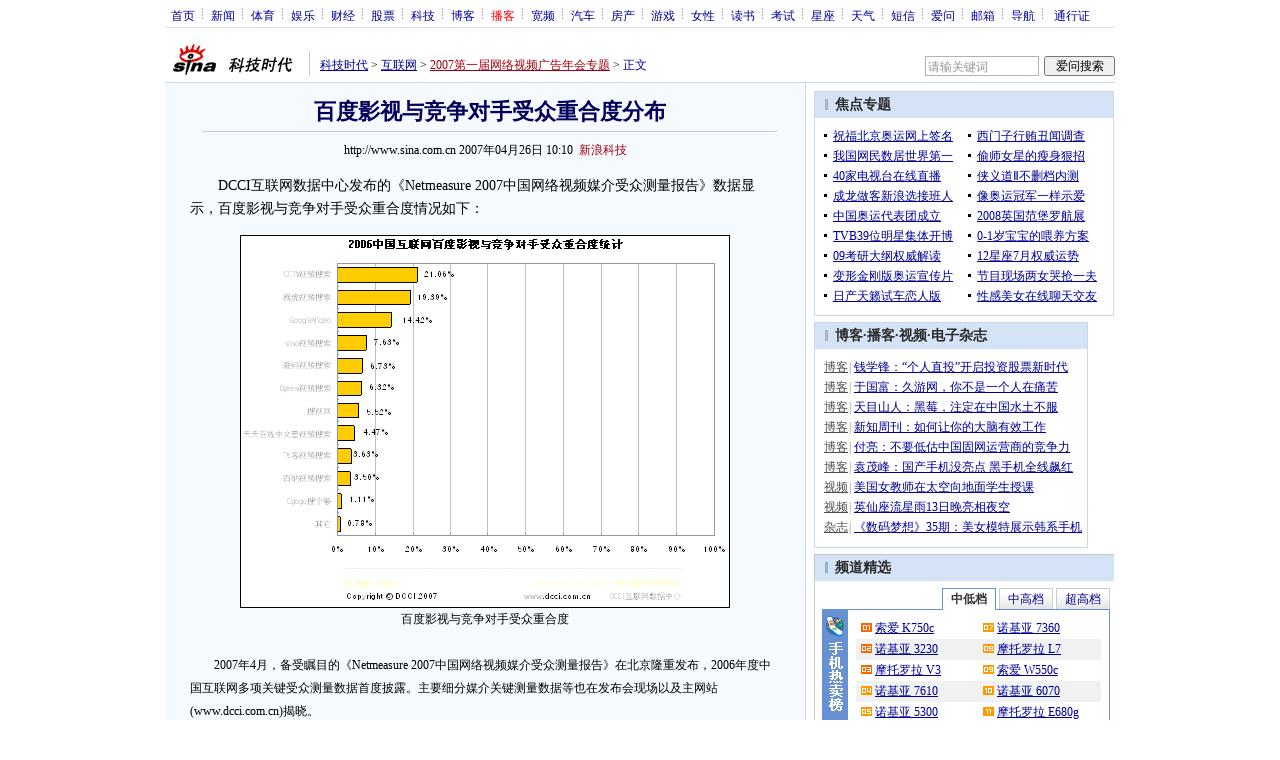

--- FILE ---
content_type: text/html
request_url: http://tech.sina.com.cn/i/2007-04-26/10101484709.shtml
body_size: 28704
content:
<!--[2,1,1484709] published at 2007-04-26 10:10:57 from #091 by 761-->
<!--新浪科技-->
<!--<a href=/focus/2007_spgg/index.shtml target=_blank class=f14>2007第一届网络视频广告年会</a>-->
<html>
<head>
<meta http-equiv="Content-type" content="text/html; charset=gb2312">
<title>百度影视与竞争对手受众重合度分布_互联网_科技时代_新浪网</title>
<meta name="keywords" content=",百度影视与竞争对手受众重合度分布">
<meta name="description" content="百度影视与竞争对手受众重合度分布"> 
<meta name="publishid" content="2,1,1484709">
<meta name="stencil" content="PGLS000118">
<script type="text/javascript" src="http://image2.sina.com.cn/home/sinaflash.js"></script>
<link rel="alternate" type="application/rss+xml" title="新浪科技_互联网新闻"  href="http://rss.sina.com.cn/tech/internet/home28.xml" />
<link rel="alternate" type="application/rss+xml" title="新浪科技_焦点新闻"  href="http://rss.sina.com.cn/news/allnews/tech.xml" />
<link rel="alternate" type="application/rss+xml" title="新浪科技_滚动新闻"  href="http://rss.sina.com.cn/tech/rollnews.xml" />

<style type="text/css">
/* 通用 */
*{margin:0;padding:0;}
body {background: #FFF;color:#000;margin:0;text-align:center;}
td,div{font-size:12px;}
ul,li{list-style:none;}
ul,p,ol{line-height:20px;}
select,input{vertical-align:middle;}
img{border:0;}

.f14 {font-size:14px;}
.lh20 {line-height:20px;}
.b1{border:1px #fcc solid;}
	
a{text-decoration: underline;color: #009}
/*a:visited{color:#800080;}*/
a:hover{color: #f00;}


.f14links{line-height:23px;}
.f14links,.f14links a{font-size:14px;color:#009;}
.f14links a:hover{color:#F00;}
.f14links li{padding-left:13px;background:url(http://image2.sina.com.cn/dy/legal/2006index/news_law_hz_012.gif) no-repeat 3px 45%;}

.clearit{clear:both;font-size:0;line-height:0;height:0;}

#wrap{width:950px; overflow:hidden; margin:0 auto;background:#FFF;text-align:left;}

.split{font-size:0;line-height:0;clear:both;height:6px;}
.lsplit{font-size:0;line-height:0;clear:both;height:15px;}

/*顶部导航开始*/
/* 070328修改 ws begin */
.top_bar{text-align:center; background:#fff; border-bottom:1px #ddd solid; height:27px; color:#acb4be; margin-bottom:8px; width:950px;}
.top_bar a{color:#009; display:block; height:13px; overflow:hidden; margin:8px 0 0 0; text-align:center;}
.top_bar a:hover{color:#c00;}
a.navnoline{border-right:0;}
.top_bar_sline{width:3px; color:#acb4be; background:url(http://image2.sina.com.cn/dy/article/950/con_070328_ws_001.gif) no-repeat center 8px;}
.logininfo{display:block;}
.logininfo strong{display:block; float:right; padding:8px 0 0 10px; color:#999; text-align:right;}
.logininfo a{width:30px; float:right;}
/* 070328修改 ws end */

.lo_links{padding-left:10px;padding-top:2px;}

/*正文左边控制开始*/
.lc_blue{background:url(http://image2.sina.com.cn/dy/article/950/con_070227_ws_002.gif) repeat-y #fff; border-bottom:1px #dedfde solid;}
.lc_blue h1{text-align:center;padding:4px 0;font-size:22px;font-weight:bold;border-bottom:1px solid #becde5;margin:0 0 10px 37px;color:#03005C; width:575px;}
.lc_blue .from_info{text-align:center;}
.lc_blue .lcBlk{background:#f5fafe; padding:10px 0 0 0; border:1px #cbd7ec solid; border-top:none; border-left:none;}

.artibody{margin:15px 25px;font-size:14px;line-height:23px;}
.artibody img{border:1px solid #000;}
.artibody p{font-size:14px;line-height:23px;margin:15px 0;}


.toollinks{text-align:right;padding:8px 0;background:url(http://image2.sina.com.cn/bb/article/ar_hz_001.gif) repeat-x left top;margin:5px 25px;}

.xgzt{border-top:1px solid #BECEE6;border-left:1px solid #BECEE6;}
.xgzt a{font-size:14px;}
.xgzt td{border-bottom:1px solid #BECEE6;border-right:1px solid #BECEE6;}
.xgzt h2,.xgzt h3{margin:0;padding:0;padding:4px;font-size:14px;font-weight:bold;float:left;}

/* 070227修改 ws begin */
.fixedBLK{border:1px solid #C6C6C6;background:#FFF;width:300px;float:left;}
/* 070227修改 ws end */
.fixedBLK .title{background:#D4E3F6;}
.fixedBLK .title h2{padding:4px 20px;background:url(http://image2.sina.com.cn/bb/article/ar_hz_002.gif) no-repeat 10px 45%;font-size:14px;color:#292929;}
.fixedBLK .title h2 a {font-size:14px;color:#292929;text-decoration:none;font-weight:bold;}
.fixedBLK .title h2 a:hover{color:#CC0000;text-decoration:underline;}
.fixedBLK .content{padding:8px 9px 7px 9px;}
.fixedBLK .content img{border:1px solid #000;}
.fixedBLK .content .list{padding:0;}

.rcb table{border-top:1px solid #EBB9E5;border-left:1px solid #EBB9E5;}
.rcb td{border-right:1px solid #EBB9E5;border-bottom:1px solid #EBB9E5;padding:4px;}
.rcb .user{background:#FBE0FD;color:#656565;}
.rcb .commbody{background:#FFF url(http://image2.sina.com.cn/bb/article/ar_hz_003.gif) no-repeat 10px 45%;padding-left:30px;}

.grayBLK{border:1px solid #C6C6C6;padding:6px 0;float:left;background:#F1F1F1;}
.grayBLK td{line-height:20px;}

.bAD{border:1px solid #C6C6C6;background:#FFF;}
.adContent{padding:8px 0;}

.fAD a{color:#2D2D2D;}

.rd{font-size:0;line-height:0;height:1px;background:url(http://image2.sina.com.cn/bb/article/ar_hz_004.gif) repeat-x left top;margin:10px 0;}

.bllink,.bll a{color:#000;}

.pl15{padding-left:15px;}

.greenlinks,.greenlinks a{color:#298F00;text-decoration:none;}

.footer{padding:15px 0; color:#4d4d4d;}
.footer a,.footer a:visited{color:#4d4d4d;}
.footer a:hover{color:#f00;}

.rc_trans,.vsplit{border-top:1px solid #cbd7ec;}

.hotNC{border:1px solid #BECEE6;background:#FFF;margin:10px 0;}
.hotNC h2{padding:5px;background:#E1EFFA;border-bottom:1px solid #BECEE6;font-size:14px;font-weight:bold;}
.hotNC ul{padding:5px;}
.hotNC li{padding-left:10px;background:url(http://image2.sina.com.cn/bb/article/ar_hz_008.gif) no-repeat 2px 45%;}

.starSearchBLK{background:#F3F3F3;border:1px solid #CCC}
.sw4f{width:74px;}

/* 鼠标提示层CSS for JS  by zhangping1 */
.mouseTipsCon { display:none;}
.mouseTips { font-size:12px; text-align:left; position:absolute;z-index:999;width:384px;padding:0px 2px 2px 0;background:#FBE0FD; display:none;}
.mouseTips dl{ border:1px solid #EBB9E5;background:#FFF;padding:4px 4px 4px 10px; }
/* 鼠标提示层中标题的css */
.mouseTips dt{ color:#C50600; font-size:14px; line-height:20px; margin-bottom:4px; border-bottom:1px dashed #D6D8E4; }
/* 鼠标提示层中列表的css */
.mouseTips dd{ line-height:20px; }
/* 鼠标提示层中日期的css */
.mouseTips dd span {color:#5169E4;}
/* 鼠标提示层中关闭按钮的css */
.closeTipBtn {cursor:pointer; position:absolute;z-index:99999; right:10px; top:5px;}

/* 3取2 和2取1 容器中初始显示内容 css */
.tips1 {color:#F00; line-height:30px;}

/* 默认广告不显示 css */
.adNone { display:none; }
.rightShell{background:#FFF;padding-top:8px;}
.yqlink a{font-size:14px;}
.redLink a,.redLink a:hover,.redLink a:visited{color:#CC0000}

.normalSearch{background:#F3F3F3;border:1px solid #CCC;}
.babySearch{background:#FEF4FE;border:1px solid #DD96D4;}

.allp4{padding:12px 0 8px 14px; line-height:23px;text-align:center;width:570px;overflow:hidden;}
.allp4 .rp{width:1000px;}
.allp4 .pic{width:132px;text-align:center;float:left;margin-right:9px}
.allp4 .pic img{border:1px solid #000;}
.allp4 p,.allp4 p a{font-size:12px;}

.ADtit1{height:27px;clear:both;background:#000 url(http://image2.sina.com.cn/ty/af1/ar_hz_028.gif) no-repeat left top;}
.ADtit2{height:27px;clear:both;background:#000 url(http://image2.sina.com.cn/ty/af1/ar_hz_029.gif) no-repeat left top;}

p.adlink{text-align:center;}
p.adlink a{color:#FFF;}
p.adlink a:hover{color:#000;}

/*ws 4-3 wkf*/
#adtext_1 a{color:#000}
#adtext_1 a:visited{color:#000;}
#adtext_1 a:hover{color:#f00;}

.yqin {display:inline; height:0px; width:0px; position:absolute; text-align:left;}
A.iask_f14:link,A.iask_f14:visited,A.iask_f14:active,A.iask_f14:hover {font-size:14px;text-decoration:none;color: #ff0000;}
A.akey:link {text-decoration:none;color: #009;}
A.akey:visited {text-decoration:none;color: #800080;}
A.akey:active,A.akey:hover {text-decoration:underline;color : #ff0000}

/* 视频播放器位置 070210 zhangping1@ 修改 增加新播放器和舌签 */
.ConPlayer{ }
.ConPlayer .ConPlayerM{ margin-top:10px;}

/* 播放器分段数字链接 070210 zhangping1@ 修改 */
#bnTxtPlayerPList a { color:#173480; text-decoration:underline; font-weight:bold;}
#bnTxtPlayerPList a:link {color:#173480;}
#bnTxtPlayerPList a:visited {color:#173480;}
#bnTxtPlayerPList a:hover,#bnTxtPlayerPList a:active,#bnTxtPlayerPList a:focus {color:#f00;}
/* 播放器 发表评论 链接 */
a.mplink { text-decoration: none;}
a.mplink:link,a.mplink:visited {color:#000038;}
a.mplink:hover,a.mplink:active,a.mplink:focus { color:#ffc;}

/* 070210 zhangping1@ 修改 增加新播放器和舌签 start */
#videoDisplay object {border:1px solid #000;}
/* 视频底部 容器 div */
div.playerAdd {width:583px; height:234px; overflow:hidden; text-align:left; }
/* 视频底部 标题 div */
div.playerAddTitle { height:29px;background:url(http://image2.sina.com.cn/cctv/bn/2007/0212/title_r_bg_zp.gif) right bottom no-repeat;}
ul.playerAddLot {background:#777;}
ul.playerAddLot li {float:left; border-top:1px solid #cfcfcf; background:#f0f0f0;}
ul.playerAddLot li div { font-size:14px; font-weight:bold; float:left; padding:0px 18px; border:1px solid #fff; height:25px; line-height:25px; cursor:pointer; }
ul.playerAddLot li.start { background:url(http://image2.sina.com.cn/cctv/bn/2007/0212/lot_l_bg.gif) left top no-repeat; width:1px; height:29px; border-top:0px;}
ul.playerAddLot li.focus { border-bottom:1px solid #fff; }
ul.playerAddLot li.focus div { background:url(http://image2.sina.com.cn/cctv/bn/2007/0212/lot_focus_bg.gif) top repeat-x;}
/* 视频介绍 */
div.aboutVideoText { padding:11px 14px; height:180px; overflow:auto;}
div.aboutVideoText p{ text-indent:0em; font-size:14px; line-height:23px; }
/* 查看留言 */
div.leaveWordArea { padding:10px 14px 10px 18px;}
div.leaveWordArea {}
/* 相关视频 ul li*/
div.aboutVideoArea {padding:17px;}
div.aboutVideoArea ul{ float:left; width:270px;}
div.aboutVideoArea ul li {padding:0 0 0 9px; width:260px; height:20px; line-height:20px; overflow:hidden; list-style-type:none;background:url(http://image2.sina.com.cn/cctv/bn/zw/bn_zw_ws_004.gif) 0 8px no-repeat; }
/* 070210 zhangping1@ 修改 增加新播放器和舌签 end */

/* 评论信息显示 */
#leaveWordCon {}
#leaveWordCon dl { line-height:22px; overflow:auto;padding:5px 10px 5px 10px; height:150px; width:540px;}
#leaveWordCon dt { color:#656565; font-weight:normal; background-color:#EEF4F9; padding-left:2px; }
#leaveWordCon dd { padding-left:25px; background:url(http://image2.sina.com.cn/dy/pl/dis01.gif) 5px top no-repeat; }
/* 评论表单链接 */
.form a:link,.form a:visited{text-decoration:none;color:#2773a8;}
.form a:active,.form a:hover{text-decoration:none;color:#f00;}
/* 视频播放器及相关视频 评论表单 end */

/* 间隔 */
.HSpace01{height:6px; overflow:hidden; width:1px;}
.HSpace02{height:8px; overflow:hidden; width:1px;}
.HSpace03{height:10px; overflow:hidden; width:1px;}

/* 070328修改 ws 把分布在页面中的css收集上来 begin */
.Part_M_1{border:1px solid #dedfde; border-bottom:none; width:298px;}
.Part_M_1 h3{font-size:12px;font-weight:normal;height:23px;line-height:23px;background:#ededed;padding-left:12px; clear:both;}
.Part_M_1 a:link{color:#666;text-decoration:underline;}
.Part_M_1 a:hover{color:#f00;text-decoration:underline;}

.medialogo{float:right; height:21px;}
.linkRed01 a{text-decoration:underline;color:#C00;}
.linkRed01 a:hover{color:#f00;}
.linkRed02 a{text-decoration:none;color:#A20010;}
.linkRed02 a:hover{color:#f00;}

.iAskBtn{width:71px; height:20px; margin:0; margin-left:5px; font-size:12px;}
.iAskIpt{width:114px; height:20px; font-size:12px; color:#939791; padding:2px 0 0 2px; border:1px #acb4be solid;}
.iAskLLogo{padding-left:6px;}

.AdConBtm585{background:#f7f7f7; border:1px #dedfde solid; padding:10px 0 0 0;}
/* 070328修改 ws 把分布在页面中的css收集上来 end */
.time_gray{color:#8f8380;}
</style>

<!-- 070328修改 ws 把分布在页面中的css收集上来 begin -->
<!--[if IE]>
<style type="text/css">
.Part_M_1{width:300px;}
</style>
<![endif]-->
<!-- 070328修改 ws 把分布在页面中的css收集上来 begin end -->

<script language="JavaScript" type="text/javascript">
//<![CDATA[
document.domain = "sina.com.cn";
function GetObj(objName){
	if(document.getElementById){
		return eval('document.getElementById("' + objName + '")');
	}else if(document.layers){
		return eval("document.layers['" + objName +"']");
	}else{
		return eval('document.all.' + objName);
	}
}
//========================= 设置字体大中小 start =============
	function doZoom(size){
		var artibody = document.getElementById('artibody');
		if(!artibody){
			return;
		}
		var artibodyChild = artibody.childNodes;
		artibody.style.fontSize = size + 'px';
		//再对artibody div内的直接html节点设置fontSize属性
		for(var i = 0; i < artibodyChild.length; i++){
			if(artibodyChild[i].nodeType == 1){
				artibodyChild[i].style.fontSize = size + 'px';
			}
		}		
	}
//========================= 设置字体大中小 end =============

//========================= 打印正文部分 start =============
//print js begin

	function LoadPrintJsCallBack()
	{
		if(typeof forSPrint == "object" && forSPrint.Print)
		{
			forSPrint.Print();
		}
	}

	function SinaPrintGetBrowser(){
		if (navigator.userAgent.indexOf("MSIE") != -1)
		{
			return 1; 
		}
		else if (navigator.userAgent.indexOf("Firefox") != -1)
		{
			return 2; 
		}
		else if (navigator.userAgent.indexOf("Navigator") != -1)
		{
			return 3;
		}
		else if (navigator.userAgent.indexOf("Opera") != -1 )
		{
			return 4;
		}else
		{
			return 5;
		}
	}

	function LoadPrintJs()
	{
		var myBrowser = SinaPrintGetBrowser();

		if(myBrowser == 1)
		{
			var js_url = "http://image2.sina.com.cn/dy/col/2007/0207/print.js";
			var js = document.createElement( "script" ); 
			js.setAttribute( "type", "text/javascript" );
			js.setAttribute( "src", js_url);
			js.setAttribute( "id", "sinaPrintJsUrl");
			document.body.insertBefore( js, null);
			document.getElementById("sinaPrintJsUrl").onreadystatechange = LoadPrintJsCallBack;
		}
		else
		{
			var js_url = "http://image2.sina.com.cn/dy/col/2007/0207/print.js";
			var js = document.createElement( "script" ); 
			js.setAttribute( "type", "text/javascript" );
			js.setAttribute( "src", js_url);
			js.setAttribute( "id", "sinaPrintJsUrl");
			js.setAttribute( "onload", "LoadPrintJsCallBack()");
			document.body.insertBefore( js, null);					
		}
	}



//print js end
//========================= 打印正文部分 end =============
	
//========================= 处理广告有效性 start =============
/**
 * 判断广告有效性
 * @return boolean
 */
//发布日期
var pagepubtime;
//需要检测的日期差
var difDay;

//广告显示判断
function checkPubTime(){

	//分解年、月、日
	DateTime = new Array(); 
	DateTime = pagepubtime.split("-");
	var year = DateTime[0];
	var month = DateTime[1];
	var day = DateTime[2];

	//用得到的年、月、日生成日期对象
	var pubTime = new Date(year,month - 1,day);
	//得到当前日期
	var now = new Date();

	//计算出当前日期与发布日期之间的毫秒差值
	var dif = now.getTime() - pubTime.getTime();

	//一天24小时、一小时60分、一分60秒、一秒1000毫秒
	if(dif > difDay * 24 * 60 * 60 * 1000){
		return false;
	}
	return true;
}
/**
 * 处理广告图片 指定天数后不显示 广告图片初始使用css控制不显示
 * @param 多个广告容器的id
 */
function HandlerAd(){
	var curObj = null;
	for(var i = 0; i < arguments.length; i++){
		curObj = GetObj(arguments[i]);
		if(checkPubTime()){
			if(!curObj){ 
				continue;
			}
			curObj.style.display = "block";
		}
	}
	
}
//========================= 处理广告有效性 end =============



	
//========================= 处理页面广告内容 start =============
	function DisplayAd(){
	pagepubtime = "2007-04-26"; //发布日期
	difDay = 180;				//需要检测的日期差 单位：天
	HandlerAd("PublicRelation1","PublicRelation2","PublicRelation3","PublicRelation4","PublicRelation5","PublicRelation6","PublicRelation7","PublicRelation8","PublicRelation9");		
	}
//========================= 处理页面广告内容 end =============
	
window.onload = function(){
	
	//触发鼠标提示
	mouseTipNode = GetObj("mouseTip");

/*
	//触发随机3取2 2取1 内容
	ShowGet2Form3();
	if(IsCookie()){//如果cookie可以使用 则使用交替显示2取1内容 否则随机显示
		SwithShowGet1Form2();
	}else{
		ShowGet1Form2();
	}
*/
	
}
	
//]]>
</script>
</head>

<body><!-- body code begin -->

<!-- SUDA_CODE_START --> 
<script type="text/javascript"> 
//<!--
(function(){var an="V=2.1.16";var ah=window,F=document,s=navigator,W=s.userAgent,ao=ah.screen,j=ah.location.href;var aD="https:"==ah.location.protocol?"https://s":"http://",ay="beacon.sina.com.cn";var N=aD+ay+"/a.gif?",z=aD+ay+"/g.gif?",R=aD+ay+"/f.gif?",ag=aD+ay+"/e.gif?",aB=aD+"beacon.sinauda.com/i.gif?";var aA=F.referrer.toLowerCase();var aa="SINAGLOBAL",Y="FSINAGLOBAL",H="Apache",P="ULV",l="SUP",aE="UOR",E="_s_acc",X="_s_tentry",n=false,az=false,B=(document.domain=="sina.com.cn")?true:false;var o=0;var aG=false,A=false;var al="";var m=16777215,Z=0,C,K=0;var r="",b="",a="";var M=[],S=[],I=[];var u=0;var v=0;var p="";var am=false;var w=false;function O(){var e=document.createElement("iframe");e.src=aD+ay+"/data.html?"+new Date().getTime();e.id="sudaDataFrame";e.style.height="0px";e.style.width="1px";e.style.overflow="hidden";e.frameborder="0";e.scrolling="no";document.getElementsByTagName("head")[0].appendChild(e)}function k(){var e=document.createElement("iframe");e.src=aD+ay+"/ckctl.html";e.id="ckctlFrame";e.style.height="0px";e.style.width="1px";e.style.overflow="hidden";e.frameborder="0";e.scrolling="no";document.getElementsByTagName("head")[0].appendChild(e)}function q(){var e=document.createElement("script");e.src=aD+ay+"/h.js";document.getElementsByTagName("head")[0].appendChild(e)}function h(aH,i){var D=F.getElementsByName(aH);var e=(i>0)?i:0;return(D.length>e)?D[e].content:""}function aF(){var aJ=F.getElementsByName("sudameta");var aR=[];for(var aO=0;aO<aJ.length;aO++){var aK=aJ[aO].content;if(aK){if(aK.indexOf(";")!=-1){var D=aK.split(";");for(var aH=0;aH<D.length;aH++){var aP=aw(D[aH]);if(!aP){continue}aR.push(aP)}}else{aR.push(aK)}}}var aM=F.getElementsByTagName("meta");for(var aO=0,aI=aM.length;aO<aI;aO++){var aN=aM[aO];if(aN.name=="tags"){aR.push("content_tags:"+encodeURI(aN.content))}}var aL=t("vjuids");aR.push("vjuids:"+aL);var e="";var aQ=j.indexOf("#");if(aQ!=-1){e=escape(j.substr(aQ+1));aR.push("hashtag:"+e)}return aR}function V(aK,D,aI,aH){if(aK==""){return""}aH=(aH=="")?"=":aH;D+=aH;var aJ=aK.indexOf(D);if(aJ<0){return""}aJ+=D.length;var i=aK.indexOf(aI,aJ);if(i<aJ){i=aK.length}return aK.substring(aJ,i)}function t(e){if(undefined==e||""==e){return""}return V(F.cookie,e,";","")}function at(aI,e,i,aH){if(e!=null){if((undefined==aH)||(null==aH)){aH="sina.com.cn"}if((undefined==i)||(null==i)||(""==i)){F.cookie=aI+"="+e+";domain="+aH+";path=/"}else{var D=new Date();var aJ=D.getTime();aJ=aJ+86400000*i;D.setTime(aJ);aJ=D.getTime();F.cookie=aI+"="+e+";domain="+aH+";expires="+D.toUTCString()+";path=/"}}}function f(D){try{var i=document.getElementById("sudaDataFrame").contentWindow.storage;return i.get(D)}catch(aH){return false}}function ar(D,aH){try{var i=document.getElementById("sudaDataFrame").contentWindow.storage;i.set(D,aH);return true}catch(aI){return false}}function L(){var aJ=15;var D=window.SUDA.etag;if(!B){return"-"}if(u==0){O();q()}if(D&&D!=undefined){w=true}ls_gid=f(aa);if(ls_gid===false||w==false){return false}else{am=true}if(ls_gid&&ls_gid.length>aJ){at(aa,ls_gid,3650);n=true;return ls_gid}else{if(D&&D.length>aJ){at(aa,D,3650);az=true}var i=0,aI=500;var aH=setInterval((function(){var e=t(aa);if(w){e=D}i+=1;if(i>3){clearInterval(aH)}if(e.length>aJ){clearInterval(aH);ar(aa,e)}}),aI);return w?D:t(aa)}}function U(e,aH,D){var i=e;if(i==null){return false}aH=aH||"click";if((typeof D).toLowerCase()!="function"){return}if(i.attachEvent){i.attachEvent("on"+aH,D)}else{if(i.addEventListener){i.addEventListener(aH,D,false)}else{i["on"+aH]=D}}return true}function af(){if(window.event!=null){return window.event}else{if(window.event){return window.event}var D=arguments.callee.caller;var i;var aH=0;while(D!=null&&aH<40){i=D.arguments[0];if(i&&(i.constructor==Event||i.constructor==MouseEvent||i.constructor==KeyboardEvent)){return i}aH++;D=D.caller}return i}}function g(i){i=i||af();if(!i.target){i.target=i.srcElement;i.pageX=i.x;i.pageY=i.y}if(typeof i.layerX=="undefined"){i.layerX=i.offsetX}if(typeof i.layerY=="undefined"){i.layerY=i.offsetY}return i}function aw(aH){if(typeof aH!=="string"){throw"trim need a string as parameter"}var e=aH.length;var D=0;var i=/(\u3000|\s|\t|\u00A0)/;while(D<e){if(!i.test(aH.charAt(D))){break}D+=1}while(e>D){if(!i.test(aH.charAt(e-1))){break}e-=1}return aH.slice(D,e)}function c(e){return Object.prototype.toString.call(e)==="[object Array]"}function J(aH,aL){var aN=aw(aH).split("&");var aM={};var D=function(i){if(aL){try{return decodeURIComponent(i)}catch(aP){return i}}else{return i}};for(var aJ=0,aK=aN.length;aJ<aK;aJ++){if(aN[aJ]){var aI=aN[aJ].split("=");var e=aI[0];var aO=aI[1];if(aI.length<2){aO=e;e="$nullName"}if(!aM[e]){aM[e]=D(aO)}else{if(c(aM[e])!=true){aM[e]=[aM[e]]}aM[e].push(D(aO))}}}return aM}function ac(D,aI){for(var aH=0,e=D.length;aH<e;aH++){aI(D[aH],aH)}}function ak(i){var e=new RegExp("^http(?:s)?://([^/]+)","im");if(i.match(e)){return i.match(e)[1].toString()}else{return""}}function aj(aO){try{var aL="ABCDEFGHIJKLMNOPQRSTUVWXYZabcdefghijklmnopqrstuvwxyz0123456789+/=";var D="ABCDEFGHIJKLMNOPQRSTUVWXYZabcdefghijklmnopqrstuvwxyz0123456789-_=";var aQ=function(e){var aR="",aS=0;for(;aS<e.length;aS++){aR+="%"+aH(e[aS])}return decodeURIComponent(aR)};var aH=function(e){var i="0"+e.toString(16);return i.length<=2?i:i.substr(1)};var aP=function(aY,aV,aR){if(typeof(aY)=="string"){aY=aY.split("")}var aX=function(a7,a9){for(var a8=0;a8<a7.length;a8++){if(a7[a8]==a9){return a8}}return -1};var aS=[];var a6,a4,a1="";var a5,a3,a0,aZ="";if(aY.length%4!=0){}var e=/[^A-Za-z0-9\+\/\=]/g;var a2=aL.split("");if(aV=="urlsafe"){e=/[^A-Za-z0-9\-_\=]/g;a2=D.split("")}var aU=0;if(aV=="binnary"){a2=[];for(aU=0;aU<=64;aU++){a2[aU]=aU+128}}if(aV!="binnary"&&e.exec(aY.join(""))){return aR=="array"?[]:""}aU=0;do{a5=aX(a2,aY[aU++]);a3=aX(a2,aY[aU++]);a0=aX(a2,aY[aU++]);aZ=aX(a2,aY[aU++]);a6=(a5<<2)|(a3>>4);a4=((a3&15)<<4)|(a0>>2);a1=((a0&3)<<6)|aZ;aS.push(a6);if(a0!=64&&a0!=-1){aS.push(a4)}if(aZ!=64&&aZ!=-1){aS.push(a1)}a6=a4=a1="";a5=a3=a0=aZ=""}while(aU<aY.length);if(aR=="array"){return aS}var aW="",aT=0;for(;aT<aS.lenth;aT++){aW+=String.fromCharCode(aS[aT])}return aW};var aI=[];var aN=aO.substr(0,3);var aK=aO.substr(3);switch(aN){case"v01":for(var aJ=0;aJ<aK.length;aJ+=2){aI.push(parseInt(aK.substr(aJ,2),16))}return decodeURIComponent(aQ(aP(aI,"binnary","array")));break;case"v02":aI=aP(aK,"urlsafe","array");return aQ(aP(aI,"binnary","array"));break;default:return decodeURIComponent(aO)}}catch(aM){return""}}var ap={screenSize:function(){return(m&8388608==8388608)?ao.width+"x"+ao.height:""},colorDepth:function(){return(m&4194304==4194304)?ao.colorDepth:""},appCode:function(){return(m&2097152==2097152)?s.appCodeName:""},appName:function(){return(m&1048576==1048576)?((s.appName.indexOf("Microsoft Internet Explorer")>-1)?"MSIE":s.appName):""},cpu:function(){return(m&524288==524288)?(s.cpuClass||s.oscpu):""},platform:function(){return(m&262144==262144)?(s.platform):""},jsVer:function(){if(m&131072!=131072){return""}var aI,e,aK,D=1,aH=0,i=(s.appName.indexOf("Microsoft Internet Explorer")>-1)?"MSIE":s.appName,aJ=s.appVersion;if("MSIE"==i){e="MSIE";aI=aJ.indexOf(e);if(aI>=0){aK=window.parseInt(aJ.substring(aI+5));if(3<=aK){D=1.1;if(4<=aK){D=1.3}}}}else{if(("Netscape"==i)||("Opera"==i)||("Mozilla"==i)){D=1.3;e="Netscape6";aI=aJ.indexOf(e);if(aI>=0){D=1.5}}}return D},network:function(){if(m&65536!=65536){return""}var i="";i=(s.connection&&s.connection.type)?s.connection.type:i;try{F.body.addBehavior("#default#clientCaps");i=F.body.connectionType}catch(D){i="unkown"}return i},language:function(){return(m&32768==32768)?(s.systemLanguage||s.language):""},timezone:function(){return(m&16384==16384)?(new Date().getTimezoneOffset()/60):""},flashVer:function(){if(m&8192!=8192){return""}var aK=s.plugins,aH,aL,aN;if(aK&&aK.length){for(var aJ in aK){aL=aK[aJ];if(aL.description==null){continue}if(aH!=null){break}aN=aL.description.toLowerCase();if(aN.indexOf("flash")!=-1){aH=aL.version?parseInt(aL.version):aN.match(/\d+/);continue}}}else{if(window.ActiveXObject){for(var aI=10;aI>=2;aI--){try{var D=new ActiveXObject("ShockwaveFlash.ShockwaveFlash."+aI);if(D){aH=aI;break}}catch(aM){}}}else{if(W.indexOf("webtv/2.5")!=-1){aH=3}else{if(W.indexOf("webtv")!=-1){aH=2}}}}return aH},javaEnabled:function(){if(m&4096!=4096){return""}var D=s.plugins,i=s.javaEnabled(),aH,aI;if(i==true){return 1}if(D&&D.length){for(var e in D){aH=D[e];if(aH.description==null){continue}if(i!=null){break}aI=aH.description.toLowerCase();if(aI.indexOf("java plug-in")!=-1){i=parseInt(aH.version);continue}}}else{if(window.ActiveXObject){i=(new ActiveXObject("JavaWebStart.IsInstalled")!=null)}}return i?1:0}};var ad={pageId:function(i){var D=i||r,aK="-9999-0-0-1";if((undefined==D)||(""==D)){try{var aH=h("publishid");if(""!=aH){var aJ=aH.split(",");if(aJ.length>0){if(aJ.length>=3){aK="-9999-0-"+aJ[1]+"-"+aJ[2]}D=aJ[0]}}else{D="0"}}catch(aI){D="0"}D=D+aK}return D},sessionCount:function(){var e=t("_s_upa");if(e==""){e=0}return e},excuteCount:function(){return SUDA.sudaCount},referrer:function(){if(m&2048!=2048){return""}var e=/^[^\?&#]*.swf([\?#])?/;if((aA=="")||(aA.match(e))){var i=V(j,"ref","&","");if(i!=""){return escape(i)}}return escape(aA)},isHomepage:function(){if(m&1024!=1024){return""}var D="";try{F.body.addBehavior("#default#homePage");D=F.body.isHomePage(j)?"Y":"N"}catch(i){D="unkown"}return D},PGLS:function(){return(m&512==512)?h("stencil"):""},ZT:function(){if(m&256!=256){return""}var e=h("subjectid");e.replace(",",".");e.replace(";",",");return escape(e)},mediaType:function(){return(m&128==128)?h("mediaid"):""},domCount:function(){return(m&64==64)?F.getElementsByTagName("*").length:""},iframeCount:function(){return(m&32==32)?F.getElementsByTagName("iframe").length:""}};var av={visitorId:function(){var i=15;var e=t(aa);if(e.length>i&&u==0){return e}else{return}},fvisitorId:function(e){if(!e){var e=t(Y);return e}else{at(Y,e,3650)}},sessionId:function(){var e=t(H);if(""==e){var i=new Date();e=Math.random()*10000000000000+"."+i.getTime()}return e},flashCookie:function(e){if(e){}else{return p}},lastVisit:function(){var D=t(H);var aI=t(P);var aH=aI.split(":");var aJ="",i;if(aH.length>=6){if(D!=aH[4]){i=new Date();var e=new Date(window.parseInt(aH[0]));aH[1]=window.parseInt(aH[1])+1;if(i.getMonth()!=e.getMonth()){aH[2]=1}else{aH[2]=window.parseInt(aH[2])+1}if(((i.getTime()-e.getTime())/86400000)>=7){aH[3]=1}else{if(i.getDay()<e.getDay()){aH[3]=1}else{aH[3]=window.parseInt(aH[3])+1}}aJ=aH[0]+":"+aH[1]+":"+aH[2]+":"+aH[3];aH[5]=aH[0];aH[0]=i.getTime();at(P,aH[0]+":"+aH[1]+":"+aH[2]+":"+aH[3]+":"+D+":"+aH[5],360)}else{aJ=aH[5]+":"+aH[1]+":"+aH[2]+":"+aH[3]}}else{i=new Date();aJ=":1:1:1";at(P,i.getTime()+aJ+":"+D+":",360)}return aJ},userNick:function(){if(al!=""){return al}var D=unescape(t(l));if(D!=""){var i=V(D,"ag","&","");var e=V(D,"user","&","");var aH=V(D,"uid","&","");var aJ=V(D,"sex","&","");var aI=V(D,"dob","&","");al=i+":"+e+":"+aH+":"+aJ+":"+aI;return al}else{return""}},userOrigin:function(){if(m&4!=4){return""}var e=t(aE);var i=e.split(":");if(i.length>=2){return i[0]}else{return""}},advCount:function(){return(m&2==2)?t(E):""},setUOR:function(){var aL=t(aE),aP="",i="",aO="",aI="",aM=j.toLowerCase(),D=F.referrer.toLowerCase();var aQ=/[&|?]c=spr(_[A-Za-z0-9]{1,}){3,}/;var aK=new Date();if(aM.match(aQ)){aO=aM.match(aQ)[0]}else{if(D.match(aQ)){aO=D.match(aQ)[0]}}if(aO!=""){aO=aO.substr(3)+":"+aK.getTime()}if(aL==""){if(t(P)==""){aP=ak(D);i=ak(aM)}at(aE,aP+","+i+","+aO,365)}else{var aJ=0,aN=aL.split(",");if(aN.length>=1){aP=aN[0]}if(aN.length>=2){i=aN[1]}if(aN.length>=3){aI=aN[2]}if(aO!=""){aJ=1}else{var aH=aI.split(":");if(aH.length>=2){var e=new Date(window.parseInt(aH[1]));if(e.getTime()<(aK.getTime()-86400000*30)){aJ=1}}}if(aJ){at(aE,aP+","+i+","+aO,365)}}},setAEC:function(e){if(""==e){return}var i=t(E);if(i.indexOf(e+",")<0){i=i+e+","}at(E,i,7)},ssoInfo:function(){var D=unescape(aj(t("sso_info")));if(D!=""){if(D.indexOf("uid=")!=-1){var i=V(D,"uid","&","");return escape("uid:"+i)}else{var e=V(D,"u","&","");return escape("u:"+unescape(e))}}else{return""}},subp:function(){return t("SUBP")}};var ai={CI:function(){var e=["sz:"+ap.screenSize(),"dp:"+ap.colorDepth(),"ac:"+ap.appCode(),"an:"+ap.appName(),"cpu:"+ap.cpu(),"pf:"+ap.platform(),"jv:"+ap.jsVer(),"ct:"+ap.network(),"lg:"+ap.language(),"tz:"+ap.timezone(),"fv:"+ap.flashVer(),"ja:"+ap.javaEnabled()];return"CI="+e.join("|")},PI:function(e){var i=["pid:"+ad.pageId(e),"st:"+ad.sessionCount(),"et:"+ad.excuteCount(),"ref:"+ad.referrer(),"hp:"+ad.isHomepage(),"PGLS:"+ad.PGLS(),"ZT:"+ad.ZT(),"MT:"+ad.mediaType(),"keys:","dom:"+ad.domCount(),"ifr:"+ad.iframeCount()];return"PI="+i.join("|")},UI:function(){var e=["vid:"+av.visitorId(),"sid:"+av.sessionId(),"lv:"+av.lastVisit(),"un:"+av.userNick(),"uo:"+av.userOrigin(),"ae:"+av.advCount(),"lu:"+av.fvisitorId(),"si:"+av.ssoInfo(),"rs:"+(n?1:0),"dm:"+(B?1:0),"su:"+av.subp()];return"UI="+e.join("|")},EX:function(i,e){if(m&1!=1){return""}i=(null!=i)?i||"":b;e=(null!=e)?e||"":a;return"EX=ex1:"+i+"|ex2:"+e},MT:function(){return"MT="+aF().join("|")},V:function(){return an},R:function(){return"gUid_"+new Date().getTime()}};function ax(){var aK="-",aH=F.referrer.toLowerCase(),D=j.toLowerCase();if(""==t(X)){if(""!=aH){aK=ak(aH)}at(X,aK,"","weibo.com")}var aI=/weibo.com\/reg.php/;if(D.match(aI)){var aJ=V(unescape(D),"sharehost","&","");var i=V(unescape(D),"appkey","&","");if(""!=aJ){at(X,aJ,"","weibo.com")}at("appkey",i,"","weibo.com")}}function d(e,i){G(e,i)}function G(i,D){D=D||{};var e=new Image(),aH;if(D&&D.callback&&typeof D.callback=="function"){e.onload=function(){clearTimeout(aH);aH=null;D.callback(true)}}SUDA.img=e;e.src=i;aH=setTimeout(function(){if(D&&D.callback&&typeof D.callback=="function"){D.callback(false);e.onload=null}},D.timeout||2000)}function x(e,aH,D,aI){SUDA.sudaCount++;if(!av.visitorId()&&!L()){if(u<3){u++;setTimeout(x,500);return}}var i=N+[ai.V(),ai.CI(),ai.PI(e),ai.UI(),ai.MT(),ai.EX(aH,D),ai.R()].join("&");G(i,aI)}function y(e,D,i){if(aG||A){return}if(SUDA.sudaCount!=0){return}x(e,D,i)}function ab(e,aH){if((""==e)||(undefined==e)){return}av.setAEC(e);if(0==aH){return}var D="AcTrack||"+t(aa)+"||"+t(H)+"||"+av.userNick()+"||"+e+"||";var i=ag+D+"&gUid_"+new Date().getTime();d(i)}function aq(aI,e,i,aJ){aJ=aJ||{};if(!i){i=""}else{i=escape(i)}var aH="UATrack||"+t(aa)+"||"+t(H)+"||"+av.userNick()+"||"+aI+"||"+e+"||"+ad.referrer()+"||"+i+"||"+(aJ.realUrl||"")+"||"+(aJ.ext||"");var D=ag+aH+"&gUid_"+new Date().getTime();d(D,aJ)}function aC(aK){var i=g(aK);var aI=i.target;var aH="",aL="",D="";var aJ;if(aI!=null&&aI.getAttribute&&(!aI.getAttribute("suda-uatrack")&&!aI.getAttribute("suda-actrack")&&!aI.getAttribute("suda-data"))){while(aI!=null&&aI.getAttribute&&(!!aI.getAttribute("suda-uatrack")||!!aI.getAttribute("suda-actrack")||!!aI.getAttribute("suda-data"))==false){if(aI==F.body){return}aI=aI.parentNode}}if(aI==null||aI.getAttribute==null){return}aH=aI.getAttribute("suda-actrack")||"";aL=aI.getAttribute("suda-uatrack")||aI.getAttribute("suda-data")||"";sudaUrls=aI.getAttribute("suda-urls")||"";if(aL){aJ=J(aL);if(aI.tagName.toLowerCase()=="a"){D=aI.href}opts={};opts.ext=(aJ.ext||"");aJ.key&&SUDA.uaTrack&&SUDA.uaTrack(aJ.key,aJ.value||aJ.key,D,opts)}if(aH){aJ=J(aH);aJ.key&&SUDA.acTrack&&SUDA.acTrack(aJ.key,aJ.value||aJ.key)}}if(window.SUDA&&Object.prototype.toString.call(window.SUDA)==="[object Array]"){for(var Q=0,ae=SUDA.length;Q<ae;Q++){switch(SUDA[Q][0]){case"setGatherType":m=SUDA[Q][1];break;case"setGatherInfo":r=SUDA[Q][1]||r;b=SUDA[Q][2]||b;a=SUDA[Q][3]||a;break;case"setPerformance":Z=SUDA[Q][1];break;case"setPerformanceFilter":C=SUDA[Q][1];break;case"setPerformanceInterval":K=SUDA[Q][1]*1||0;K=isNaN(K)?0:K;break;case"setGatherMore":M.push(SUDA[Q].slice(1));break;case"acTrack":S.push(SUDA[Q].slice(1));break;case"uaTrack":I.push(SUDA[Q].slice(1));break}}}aG=(function(D,i){if(ah.top==ah){return false}else{try{if(F.body.clientHeight==0){return false}return((F.body.clientHeight>=D)&&(F.body.clientWidth>=i))?false:true}catch(aH){return true}}})(320,240);A=(function(){return false})();av.setUOR();var au=av.sessionId();window.SUDA=window.SUDA||[];SUDA.sudaCount=SUDA.sudaCount||0;SUDA.log=function(){x.apply(null,arguments)};SUDA.acTrack=function(){ab.apply(null,arguments)};SUDA.uaTrack=function(){aq.apply(null,arguments)};U(F.body,"click",aC);window.GB_SUDA=SUDA;GB_SUDA._S_pSt=function(){};GB_SUDA._S_acTrack=function(){ab.apply(null,arguments)};GB_SUDA._S_uaTrack=function(){aq.apply(null,arguments)};window._S_pSt=function(){};window._S_acTrack=function(){ab.apply(null,arguments)};window._S_uaTrack=function(){aq.apply(null,arguments)};window._S_PID_="";if(!window.SUDA.disableClickstream){y()}try{k()}catch(T){}})();
//-->
</script> 
<noScript> 
<div style='position:absolute;top:0;left:0;width:0;height:0;visibility:hidden'><img width=0 height=0 src='//beacon.sina.com.cn/a.gif?noScript' border='0' alt='' /></div> 
</noScript> 
<!-- SUDA_CODE_END -->

<!-- SSO_GETCOOKIE_START -->
<script type="text/javascript">var sinaSSOManager=sinaSSOManager||{};sinaSSOManager.getSinaCookie=function(){function dc(u){if(u==undefined){return""}var decoded=decodeURIComponent(u);return decoded=="null"?"":decoded}function ps(str){var arr=str.split("&");var arrtmp;var arrResult={};for(var i=0;i<arr.length;i++){arrtmp=arr[i].split("=");arrResult[arrtmp[0]]=dc(arrtmp[1])}return arrResult}function gC(name){var Res=eval("/"+name+"=([^;]+)/").exec(document.cookie);return Res==null?null:Res[1]}var sup=dc(gC("SUP"));if(!sup){sup=dc(gC("SUR"))}if(!sup){return null}return ps(sup)};</script>
<!-- SSO_GETCOOKIE_END -->

<script type="text/javascript">new function(r,s,t){this.a=function(n,t,e){if(window.addEventListener){n.addEventListener(t,e,false);}else if(window.attachEvent){n.attachEvent("on"+t,e);}};this.b=function(f){var t=this;return function(){return f.apply(t,arguments);};};this.c=function(){var f=document.getElementsByTagName("form");for(var i=0;i<f.length;i++){var o=f[i].action;if(this.r.test(o)){f[i].action=o.replace(this.r,this.s);}}};this.r=r;this.s=s;this.d=setInterval(this.b(this.c),t);this.a(window,"load",this.b(function(){this.c();clearInterval(this.d);}));}(/http:\/\/www\.google\.c(om|n)\/search/, "http://keyword.sina.com.cn/searchword.php", 250);</script>
<!-- body code end -->



<div id="wrap">
	<!--顶部导航开始-->
	<div class="top_bar" align="center">	
			<!-- stand_unipro_head start -->
		<div id="stand_unipro_head" style="display:none;">
			<table cellspacing="0" width="935">
			<tr>
			<td><a href="http://www.sina.com.cn/">首页</a></td>
			<td class="top_bar_sline"></td>
			<td><a href="http://news.sina.com.cn/">新闻</a></td>
			<td class="top_bar_sline"></td>
			<td><a href="http://sports.sina.com.cn/">体育</a></td>
			<td class="top_bar_sline"></td>
			<td><a href="http://ent.sina.com.cn/">娱乐</a></td>
			<td class="top_bar_sline"></td>
			<td><a href="http://finance.sina.com.cn/">财经</a></td>
			<td class="top_bar_sline"></td>
			<td><a href="http://finance.sina.com.cn/stock/">股票</a></td>
			<td class="top_bar_sline"></td>
			<td><a href="http://tech.sina.com.cn/">科技</a></td>
			<td class="top_bar_sline"></td>
			<td><a href="http://blog.sina.com.cn/">博客</a></td>
			<td class="top_bar_sline"></td>
			<td><a href="http://v.blog.sina.com.cn/"><font color=red>播客</font></a></td>
			<td class="top_bar_sline"></td>
			<td><a href="http://bn.sina.com.cn/">宽频</a></td>
			<td class="top_bar_sline"></td>
			<td><a href="http://auto.sina.com.cn/">汽车</a></td>
			<td class="top_bar_sline"></td>
			<td><a href="http://house.sina.com.cn/">房产</a></td>
			<td class="top_bar_sline"></td>
			<td><a href="http://games.sina.com.cn/">游戏</a></td>
			<td class="top_bar_sline"></td>
			<td><a href="http://eladies.sina.com.cn/">女性</a></td>
			<td class="top_bar_sline"></td>
			<td><a href="http://book.sina.com.cn/">读书</a></td>
			<td class="top_bar_sline"></td>
			<td><a href="http://edu.sina.com.cn/">考试</a></td>
			<td class="top_bar_sline"></td>
			<td><a href="http://astro.sina.com.cn/">星座</a></td>
			<td class="top_bar_sline"></td>
			<td><a href="http://weather.news.sina.com.cn/">天气</a></td>
			<td class="top_bar_sline"></td>
			<td><a href="http://sms.sina.com.cn/">短信</a></td>
			<td class="top_bar_sline"></td>
			<td><a href="http://iask.com/">爱问</a></td>
			<td class="top_bar_sline"></td>
			<td><a href="http://mail.sina.com.cn/">邮箱</a></td>
			<td class="top_bar_sline"></td>
			<td><a href="http://news.sina.com.cn/guide/">导航</a></td>
			<td class="top_bar_sline"></td>
			<td><a href="http://unipro.sina.com.cn/" class="navnoline">通行证</a></td>
			</tr></table>
		</div>
		<!-- stand_unipro_head end -->
		<!-- stand_unipro_welcome start -->
		<div id="stand_unipro_welcome" style="display:none;">
			<table cellspacing="0" width="935">
			<tr>
			<td><a href="http://www.sina.com.cn/">首页</a></td>
			<td class="top_bar_sline"></td>
			<td><a href="http://news.sina.com.cn/">新闻</a></td>
			<td class="top_bar_sline"></td>
			<td><a href="http://sports.sina.com.cn/">体育</a></td>
			<td class="top_bar_sline"></td>
			<td><a href="http://ent.sina.com.cn/">娱乐</a></td>
			<td class="top_bar_sline"></td>
			<td><a href="http://finance.sina.com.cn/">财经</a></td>
			<td class="top_bar_sline"></td>
			<td><a href="http://finance.sina.com.cn/stock/">股票</a></td>
			<td class="top_bar_sline"></td>
			<td><a href="http://tech.sina.com.cn/">科技</a></td>
			<td class="top_bar_sline"></td>
			<td><a href="http://blog.sina.com.cn/">博客</a></td>
			<td class="top_bar_sline"></td>
			<td><a href="http://v.blog.sina.com.cn/"><font color=red>播客</font></a></td>
			<td class="top_bar_sline"></td>
			<td><a href="http://bn.sina.com.cn/">宽频</a></td>
			<td class="top_bar_sline"></td>
			<td><a href="http://auto.sina.com.cn/">汽车</a></td>
			<td class="top_bar_sline"></td>
			<td><a href="http://house.sina.com.cn/">房产</a></td>
			<td class="top_bar_sline"></td>
			<td><a href="http://games.sina.com.cn/">游戏</a></td>
			<td class="top_bar_sline"></td>
			<td><a href="http://eladies.sina.com.cn/">女性</a></td>
			<td class="top_bar_sline"></td>
			<td><a href="http://book.sina.com.cn/">读书</a></td>
			<td class="top_bar_sline"></td>
			<td><a href="http://edu.sina.com.cn/">考试</a></td>
			<td class="top_bar_sline"></td>
			<td><a href="http://astro.sina.com.cn/">星座</a></td>
			<td class="top_bar_sline"></td>
			<td><a href="http://weather.news.sina.com.cn/">天气</a></td>
			<td class="top_bar_sline"></td>
			<td><a href="http://sms.sina.com.cn/">短信</a></td>
			<td class="top_bar_sline"></td>
			<td><a href="http://news.sina.com.cn/guide/">导航</a></td>
			<td class="top_bar_sline"></td>
			</tr>
			</table>
		</div>
		<!-- stand_unipro_welcome end -->		
<script type="text/javascript">
function getCookie(name) {

  var search;

  search = name + "="
  offset = document.cookie.indexOf(search) 
  if (offset != -1) {
    offset += search.length ;
    end = document.cookie.indexOf(";", offset) ;
    if (end == -1)
      end = document.cookie.length;
    return document.cookie.substring(offset, end);
  }
  else
    return "";
}

function unipro_clearCookie(name ) {
	document.cookie=name+"=; " + "domain=sina.com.cn; path=/; ";     
	//bites = document.cookie.split("; ");
} 

function getMobileNum(ckName){
var userInfo = getCookie(ckName).split(":");
	return userInfo[2];
}

function unipro_UniProLogout() {
	unipro_clearCookie("SINAPRO");
	unipro_clearCookie("SINA-AVATAR");
	unipro_clearCookie("SINAPROC");
	unipro_clearCookie("nick");
	unipro_clearCookie("SINA_NU");      
	unipro_clearCookie("SINA_OU");
	unipro_clearCookie("appmask");
	unipro_clearCookie("gender");
	unipro_clearCookie("UNIPROTM");
	unipro_clearCookie("UNIPROU");
	unipro_clearCookie("SINA_USER");
	unipro_clearCookie("SMS_COOKIE");
	return true;
}

function getUniproUrl_stand(){
	window.location='http://unipro.sina.com.cn/';
	return false;
}

function getUniproUrl_welcome(){
	unipro_UniProLogout();
	window.location=location.href;
	return false;	
}

function print_stand_unipro_head()
{
	GetObj("stand_unipro_head").style.display = "";
	
}


function print_stand_unipro_welcome()
{
	var unipro_login_nickname = getCookie( "nick" );
	var unipro_login_pos = unipro_login_nickname.indexOf( "(" );
	if ( unipro_login_pos != -1 )
	{
		unipro_login_nickname = unipro_login_nickname.substr( 0, unipro_login_pos );
	}
	var tmpHTML = '';
	tmpHTML = GetObj("stand_unipro_welcome").innerHTML;
	tmpHTML = tmpHTML.replace(/<\/tbody>/i,"");
	tmpHTML = tmpHTML.replace(/<\/tr>/i,"");
	tmpHTML = tmpHTML.replace(/<\/table>/i,"");
	
	if ( unipro_login_nickname!="" && unipro_login_nickname!="null" && unipro_login_nickname!=null && unipro_login_nickname!="undefined" ) {
	        
		if (unipro_login_nickname.length > 16)
		{
			unipro_login_nickname = unipro_login_nickname.substr(0, 16);
			unipro_login_nickname += "..";
		}
			
		tmpHTML += "<td><span class=\"logininfo\"><a href=\"#\" onClick=\"return getUniproUrl_welcome()\" class=\"navnoline\">退出</a><strong>"+unipro_login_nickname+",</strong></span></td>";

	} else {
		tmpHTML += "<td><span class=\"logininfo\"><a href=\"#\" onClick=\"return getUniproUrl_welcome()\" class=\"navnoline\">退出</a><strong>新浪过客,</strong></span></td>";
	}

	tmpHTML += "</tr></tbody></table>";
	GetObj("stand_unipro_welcome").innerHTML = tmpHTML;
	GetObj("stand_unipro_welcome").style.display = "";

}

function checkiask()
{
	if (document._searchiask.k.value=="请输关键词" || document._searchiask.k.value=="" )
	{
		window.open("http://iask.com");
		return false;
	}
	return true;
}
</script>

<script language="javascript">
if (getCookie("SINAPRO") == "") {
	print_stand_unipro_head();

} else {

	print_stand_unipro_welcome();

}
</script>
    </div>
	<!--顶部导航结束-->

	<!-- 顶通广告 begin -->
	<table width=950 border="0" cellspacing="0" cellpadding="0" id="PublicRelation1" class="adNone">
		<tr>
			<!-- 顶通广告 尺寸750x90 start -->
			<td width="750">
<div>
<!--ADS:begin=PDPS000000001351:{6C3286F0-ED77-48E1-8EAF-A3A67A597C2F}--><!--A3A67A597C2F--><div id="flashcontent_A3A67A597C2F">不支持Flash</div>
<script type="text/javascript">
var objFlash = new sinaFlash("http://ad4.sina.com.cn/200704/02/86824_tech-newsdingtong-75090.swf", "", "750", "90", "7", "", false,"high");
objFlash.addParam("wmode", "opaque");
objFlash.write("flashcontent_A3A67A597C2F");	
</script><!--$$ zhuyan/2007-4-26 ~ 2007-4-26/B $--><!--ADS:end-->
</div>
</td>
			<!-- 顶通广告 尺寸750x90 end -->
			<td width="8"></td>

			<!-- 今日导读 尺寸189x90 start -->
			<td width="190"  class="starSearchBLK" align="center" style="background:#fff; border:1px #dedede solid; border-top:none;" valign="top">
				<!-- 今日导读 begin -->
				<iframe frameborder="0" height="88" width="190" marginheight="0" marginwidth="0" scrolling="no" src="http://pfp.sina.com.cn/iframe/tech/20070403/85.html"></iframe>			
				<!-- 今日导读 end -->
			</td>			
			<!-- 今日导读 尺寸189x90 end -->
		</tr>
	</table>				
	<!-- 顶通广告 end -->

	<div class="split"></div>
	
	<!-- 位置导航 广告 爱问搜索 begin -->
<table cellpadding="0" cellspacing="0" width="950">
	<tr><td width="640">
	<!--位置导航开始-->
			  <table width="100%"  border="0" cellspacing="0" cellpadding="0">
                <tr>
                  <td width="144"><div id="pagelogo"><a href="http://tech.sina.com.cn" target="_blank"><img src="http://image2.sina.com.cn/IT/images/sina_kjsd.gif" width="144" height="34" border="0"></a></div></td>
				<td width="1"><img src="http://image2.sina.com.cn/bb/article/con_ws_006.gif" width="1" height="34" alt=""/></td>
				<td valign="bottom">
					<!-- 070115修改 ws 添加合作媒体Logo begin -->
					<!-- 媒体Logo尺寸控制在64x18以内 超出使用js自动按比例缩放 -->
					<style type="text/css">
					.medialogo{float:right; height:21px;}
					.linkRed01 a{text-decoration:underline;color:#A20010;}
					.linkRed01 a:hover{color:#f00;}
					</style>
<!-- 070409修改 ws 媒体logo高度限制 begin -->
<script type="text/javascript">
<!--
var flag=false;
function DrawImage(ImgD){
	var image=new Image();
	var iwidth = 999;
	var iheight = 21; //定义允许高度，当宽度大于这个值时等比例缩小
	image.src=ImgD.src;
	if(image.width>0 && image.height>0){
		flag=true;
		if(image.width/image.height>= iwidth/iheight){
			if(image.width>iwidth){ 
				ImgD.width=iwidth;
				ImgD.height=(image.height*iwidth)/image.width;
			}else{
				ImgD.width=image.width; 
				ImgD.height=image.height;
			}
		}else{
			if(image.height>iheight){ 
				ImgD.height=iheight;
				ImgD.width=(image.width*iheight)/image.height; 
			}else{
				ImgD.width=image.width; 
				ImgD.height=image.height;
			}
		}
	}
} 
//调用：<img src="图片" onload="javascript:DrawImage(this)">
//-->
</script>
<!-- 070409修改 ws 媒体logo高度限制 end -->
					<!-- 导航标题需标红时请使用“<span class="linkRed01">...</span>” -->
					<p class="lo_links" id="lo_links">
						<span style="float:left;">							<a href=http://tech.sina.com.cn/ class=a02>科技时代</a> &gt; <a href=/internet/ class=a02>互联网</a> &gt; <span class="linkRed01"><a href=/focus/2007_spgg/index.shtml target=_blank>2007第一届网络视频广告年会专题</a></span>  &gt; <font color="#000099">正文</font>

</span><span class="medialogo" align="right"></span>
						<span class="clearit"></span>						</p>
				  </td>
                </tr>
              </table>
			  <!--位置导航结束-->
	</td>
	
	<!--广告及搜索开始-->
	<td valign="bottom" align="right">
		<table cellspacing="0" cellpadding="0">
		<tr>
		<td class="iAskLLogo"></td>
		<form name=iask1 target=_blank onSubmit="return iask(this);">
		<td align="right">
<script language="javascript">
	function iask(fn)
	{
		if(fn.k.value=="" || fn.k.value=="请输关键词")
		{
			fn.k.value="请输关键词";
			return false;
		}
		fn.action="http://tech.iask.com/n";
		fn.submit();
		return false;
	}
</script>
			<input type=text name="k" value="请输关键词" onClick="javascript:if(this.value=='请输关键词')this.value='';" class="iAskIpt"><input type="hidden" name="t" value="keyword"><input type="hidden" name="sc" value="新浪"><input type="submit" value="爱问搜索" class="iAskBtn">
		</td>
		</form>
		</tr>
		</table>
	</td>
	<!--广告及搜索结束-->
	</tr>
	</table>
	
	<!-- 位置导航 广告 爱问搜索 end -->
	
	<div class="split"></div>

	<!--正文开始-->
	<table cellpadding="0" cellspacing="0" width="950" class="vsplit">
	<tr>
	<td width="640" valign="top" class="lc_blue">
	<div class="lcBlk">
		
		<div id="artibodyTitle">
			<h1>百度影视与竞争对手受众重合度分布</h1>
			<div class="from_info">http://www.sina.com.cn 2007年04月26日&nbsp;10:10&nbsp; <font color=#A20010>新浪科技</font></div>
		</div>
		
		<!--正文内容开始-->
		
		<div class="artibody" id="artibody">
	<!-- 正文内部文字导航 : begin -->
	
	<!-- 正文内部文字导航 : end -->
	
	
	
	
	
	<p>　　DCCI互联网数据中心发布的《Netmeasure 2007中国网络视频媒介受众测量报告》数据显示，百度影视与竞争对手受众重合度情况如下：</p>
<center><img alt="百度影视与竞争对手受众重合度分布" alt=百度影视与竞争对手受众重合度 src="http://image2.sina.com.cn/IT/ul/2007/0426/U761P2DT20070426101021.gif" style="border:1px solid #000;"><br></center><font style="FONT-SIZE: 12px">
<center>百度影视与竞争对手受众重合度</center></font>
<div align=left><br>　　2007年4月，备受瞩目的《Netmeasure 2007中国网络视频媒介受众测量报告》在北京隆重发布，2006年度中国互联网多项关键受众测量数据首度披露。主要细分媒介关键测量数据等也在发布会现场以及主网站(www.dcci.com.cn)揭晓。</div>
<p>　　DCCI定期发布Netmeasure中国互联网受众测量数据、报告， Netmeasure首次在中国范围内提出中国互联网作为媒介的测评指标体系，帮助广告主客观评价网络媒体；为有关各方提供及时有效的互联网各种媒介的评价指标受众调查数据。集中的对40个最有代表性的互联网细分媒介领域，根据DCCI系统的互联网媒介评价指标体系，进行客观深入的专业调研，在中国互联网受众测量领域独此一份。Netmeasure中国互联网受众测量报告是广告主、广告公司及国内外互联网企业家的“2007互联网媒介投放决策指南”。</p>
<p>　　《2007中国网络视频媒介受众测量报告》对于读者的帮助在于：</p>
<p>　　1.首次在中国范围内提出中国网络视频作为媒介的测评指标体系，帮助广告主客观评价网络视频媒体；</p>
<p>　　2.中国网络视频媒介3个细分领域——播客/视频分享、视频点播/直播、视频搜索——的受众年到达率、集中度、忠诚度、重合度、购买力分析；</p>
<p>　　3.中国网络视频3个细分领域中各个细分领域企业互联网服务的受众年到达率排名；</p>
<p>　　4.中国网络视频3个细分领域每个领域受众群体在地区、收入、职业、行业、教育程度、年龄、性别、月收入、月均互联网消费、日均上网时长等要素上的统计分析，以及该领域与其他敏感、关联领域就相关要素进行的大量交叉比较分析； </p>
<p>　　5.中国网络视频3个细分领域每个领域中相互关联或竞争的媒介受众在地区、收入、职业、行业、教育程度、年龄、性别、月收入、月均互联网消费、日均上网时长等要素上的统计分析，以及该领域与其他敏感、关联领域就相关要素进行的大量交叉比较分析；</p>
<p>　　6.中国网络视频3个细分领域每个领域中相互关联或竞争的媒介三高受众在地区、收入、职业、行业、教育程度、年龄、性别、月收入、月均互联网消费、日均上网时长等要素上的统计分析，以及该领域与其他敏感、关联领域就相关要素进行的大量交叉比较分析；</p>
<p>　　7.中国网络视频3个细分领域每个领域中各媒介间的受众重合度以及各媒介与其它相关媒介的受众重合度分析；</p>
<p>　　8.近60多家网络视频服务商每一家所拥有的受众群在地区、收入、职业、行业、教育程度、年龄、性别、月收入、月均互联网消费、日均上网时长等要素上的统计分析，以及该服务商与其他竞争、关联服务商就相关要素进行的大量交叉比较分析；通过以上数据信息，报告的读者可以为自己2007年度的决策产生以下帮助：</p>
<p>　　1.全面深入了解中国网络视频媒介受众特征及分布状况；</p>
<p>　　2.全面深入了解中国网络视频媒介3个细分领域受众特征及分布状况；</p>
<p>　　3.透过第三方数据分析掌握竞争对手受众特征及分布，从而发现竞争对手的优势及不足；</p>
<p>　　4.把握自身企业所拥有的受众群的受众行为、观察受众消费、了解受众需求，分析把握潜在的市场机遇，为新业务的决策、旧业务的迁转提供客观依据；</p>
<p>　　5.为广告投放提供第三方决策支持。</p>
<p>　　6.为企业市场推广计划的制定提供第三方决策支持。</p>
<p>　　7.为其它机构的网络视频研究提供基本数据支持。 </p>
	<table width=90% border=0 align=center>
	<tr></tr>
	</table>
	

	<p clear=all></p>
 					</div>
        <div class="artibody">
	<table width=90% border=0 align=center>
	<tr><td class=f14></td></tr>
	</table>
</div>
		
		<!--正文内容结束-->
		
		<!--关于内容的操作开始-->
				
		<!--发表评论开始-->
		<!-- 070328修改 ws begin -->
		<div style="margin:0 auto;text-align:right;padding:10px 25px;">
		<!-- 070328修改 ws end -->
			【<a href=http://comment4.news.sina.com.cn/comment/comment4.html?channel=kj&newsid=2-1-1484709>发表评论</a>】
		</div>
		<!--发表评论结束-->
				
		<!--爱问搜索开始-->
		<div align="center" style="clear:both;">
					<script>
				<!--
				function ck()
				{
						if((document.f.k.value=="")||(document.f.k.value=="请输关键词"))
						{
								window.open("http://iask.com");
								return false;
						} 
						else
						{
						document.f.action="http://iask.com/n";
						}
				}
        function se()
				{
						if((document.f.k.value=="")||(document.f.k.value=="请输关键词"))
						{
								window.open("http://iask.com");
								return false;
						} 
						else
						{
							document.f.action="http://iask.com/s";
							document.f.submit();
							return true;
						}								
				}
function seBlog()
				{
						if((document.f.k.value=="")||(document.f.k.value=="请输关键词"))
						{
								window.open("http://iask.com");
								return false;
						} 
						else
						{						  
		          document.getElementById("q").value=document.f.k.value;	
							document.getElementById("s").value=1;
							document.f.action="http://blog.iask.com/b";
							document.f.submit();
							document.getElementById("s").value="";
							document.getElementById("q").value="";
							return true;
						}								
				}
				//-->
				</script>
	<table width="585" cellPadding="0" cellSpacing="0">        
		<tr>
			<td height="30">	
				<form name="f" method="get" onSubmit="return ck()" action="http://iask.com/n" target="_blank">
				<a href="http://iask.com" target="_blank" class="f14" >爱问(iAsk.com)</a>
				<input type="hidden" name="fnp_t" value="1"/>
				<input name="k"  id="k" onClick="javascript:if(this.value=='请输关键词')this.value='';" value="请输关键词"  size="12" maxlength="140" style="width:95px; font-size:12px;" />
				<input type="submit" style="width:52px" onClick="return ck()" value=" 搜新闻 " style="width:52px; font-size:12px;" />
				<input type="button" style="width:52px" onClick="return se();" value=" 搜网页 " style="width:52px; font-size:12px;" />
				<input type="button" style="width:52px" onClick="return seBlog();" value=" 搜博客 " style="width:52px; font-size:12px;" />
				<input type="hidden" name="q" class="k" value=""/>
				<input  type="hidden" name="s"/>
				</form>			 
			</td>
			<td width="10"></td>
			<td align="right"></td>
		</tr>
	</table>

		</div>
		<!--爱问搜索结束-->

		<div class="toollinks">
			【<a href=http://forum.tech.sina.com.cn/?23:290>论坛</a>】【<a href="javascript:d=document;t=d.selection?(d.selection.type!='None'?d.selection.createRange().text:''):(d.getSelection?d.getSelection():'');void(vivi=window.open('http://vivi.sina.com.cn/collect/icollect.php?pid=news.sina.com.cn&title='+escape(d.title)+'&url='+escape(d.location.href)+'&desc='+escape(t),'vivi','scrollbars=no,width=460,height=450,left=75,top=20,status=no,resizable=yes'));vivi.focus();" title="收藏的网页将被永久的保存到ViVi收藏夹http://vivi.sina.com.cn">收藏此页</a>】【<a href="javascript:doZoom(16)">大</a> <a href="javascript:doZoom(14)">中</a> <a href="javascript:doZoom(12)">小</a>】
【<a href="http://news.sina.com.cn/pc/2004-11-16/27/1088.html?from=401" target="_blank">多种方式看新闻</a>】
【<a href=http://www.sina.com.cn/ddt/ target="_blank">点点通</a>】【<a
href="javascript:LoadPrintJs();">打印</a>】【<a href="javascript:window.close()">关闭</a>】
		</div>
		
		<!--关于内容的操作结束-->
	</div>
	
	<div style="height:8px; overflow:hidden; clear:both; background:#fff;"></div>
		
		<!--广告开始-->
		<div align="center" class="adNone AdConBtm585" id="PublicRelation6">
			<div align="center">
<!--ADS:begin=PDPS000000001114:{8D747100-A4F4-4D1E-A6B6-301849EA60FC}--><!--301849EA60FC--><div id="flashcontent_301849EA60FC">不支持Flash</div>
<script type="text/javascript">
var objFlash = new sinaFlash("http://ad4.sina.com.cn/200704/24/89837_tech-585tl-4.swf", "", "585", "50", "7", "", false,"high");
objFlash.addParam("wmode", "opaque");
objFlash.write("flashcontent_301849EA60FC");	
</script><!--$$ yuxia/2007-4-26 ~ 2007-4-29/B $--><!--ADS:end-->

<table width=585 border=0 cellpadding=0 cellspacing=0 align=center class="bll">
<tr><td colspan="4" height="5"></td></tr>
<tr><td width=146 style="margin-left:5px">
		<ul id="adtext_1" style="text-align:left; line-height:20px;">
		<li>·<!--ADS:begin=PDPS000000003746:{41CB396E-4267-47D1-B237-754BBE8FEFF8}--><!--754BBE8FEFF8--><a href="http://sina.allyes.com/main/adfclick?db=sina&bid=75879,108022,108142&cid=0,0,0&sid=100371&advid=3585&camid=14565&show=ignore&url=http://vip.120top.cn/yl_admin/getgo.php?id=128" target="_blank">Ⅱ型糖尿病新疗法</a><!--$$ litong/2007-4-1 ~ 2007-6-30/B $--><!--ADS:end--></li>
		<li>·<!--ADS:begin=PDPS000000003750:{02C45CE2-8735-40A1-8677-04C89CDF7263}--><!--04C89CDF7263--><a href="http://sina.allyes.com/main/adfclick?db=sina&bid=75884,108027,108147&cid=0,0,0&sid=100376&advid=3585&camid=14565&show=ignore&url=http://vip.120top.cn/yl_admin/getgo.php?id=132" target="_blank">高血压血脂新发现</a><!--$$ litong/2007-4-1 ~ 2007-6-30/B $--><!--ADS:end--></li>
		</ul>
	</td>
	<td width=146>
		<ul id="adtext_1" style="text-align:left; line-height:20px;">
		<li>·<!--ADS:begin=PDPS000000003747:{EB579AC7-869C-492F-B9D5-CB81B84564CE}--><!--CB81B84564CE--><a href="http://sina.allyes.com/main/adfclick?db=sina&bid=75880,108023,108143&cid=0,0,0&sid=100372&advid=3585&camid=14565&show=ignore&url=http://vip.120top.cn/yl_admin/getgo.php?id=129" target="_blank">湿疹、荨麻疹警惕</a><!--$$ litong/2007-4-1 ~ 2007-6-30/B $--><!--ADS:end--></li>
		<li>·<!--ADS:begin=PDPS000000003751:{8F94281A-CAD4-42B0-95ED-E1E3D25B4E71}--><!--E1E3D25B4E71--><a href="http://sina.allyes.com/main/adfclick?db=sina&bid=75885,108028,108148&cid=0,0,0&sid=100377&advid=3585&camid=14565&show=ignore&url=http://vip.120top.cn/yl_admin/getgo.php?id=133" target="_blank">祛斑！祛痘祛疮！</a><!--$$ litong/2007-4-1 ~ 2007-6-30/B $--><!--ADS:end--></li>
		</ul>
	</td>
	<td width=146>
		<ul id="adtext_1" style="text-align:left; line-height:20px;">
		<li>·<!--ADS:begin=PDPS000000003748:{AD3975D1-D7E2-45F5-B5D4-23DC7C12F637}--><!--23DC7C12F637--><a href="http://sina.allyes.com/main/adfclick?db=sina&bid=75881,108024,108144&cid=0,0,0&sid=100373&advid=3585&camid=14565&show=ignore&url=http://vip.120top.cn/yl_admin/getgo.php?id=130" target="_blank">拜拜口臭口腔溃疡</a><!--$$ litong/2007-4-1 ~ 2007-6-30/B $--><!--ADS:end--></li>
		<li>·<!--ADS:begin=PDPS000000003752:{D471ED08-3D7D-48F4-989D-0338F84D5423}--><!--0338F84D5423--><a href="http://sina.allyes.com/main/adfclick?db=sina&bid=75886,108029,108149&cid=0,0,0&sid=100378&advid=3585&camid=14565&show=ignore&url=http://vip.120top.cn/yl_admin/getgo.php?id=134" target="_blank">肛肠疾病—新发现</a><!--$$ litong/2007-4-1 ~ 2007-6-30/B $--><!--ADS:end--></li>
		</ul>
	</td>
	<td width=147>
		<ul id="adtext_1" style="text-align:left; line-height:20px;">
		<li>·<!--ADS:begin=PDPS000000003749:{D7942CB2-9B81-41B4-A862-AC5FC4D8443D}--><!--AC5FC4D8443D--><a href="http://sina.allyes.com/main/adfclick?db=sina&bid=75883,108026,108146&cid=0,0,0&sid=100375&advid=3585&camid=14565&show=ignore&url=http://vip.120top.cn/yl_admin/getgo.php?id=131" target="_blank">警惕高血压高血脂</a><!--$$ litong/2007-4-1 ~ 2007-6-30/B $--><!--ADS:end--></li>
		<li>·<!--ADS:begin=PDPS000000003753:{5B60462D-C5DB-4119-9A0D-D6DB2C8E03A1}--><!--D6DB2C8E03A1--><a href="http://sina.allyes.com/main/adfclick?db=sina&bid=75887,108030,108150&cid=0,0,0&sid=100379&advid=3585&camid=14565&show=ignore&url=http://vip.120top.cn/yl_admin/getgo.php?id=135" target="_blank">帕金森—07新揭密</a><!--$$ litong/2007-4-1 ~ 2007-6-30/B $--><!--ADS:end--></li>
		</ul>
	</td>	
</tr>
</table></div>
		</div>
		<!--广告结束-->
		
		<div style="height:8px; background:#fff; overflow:hidden; clear:both;"></div>
		
		<!--相关内容开始-->
		<div id="links" align="center">
			
			
			
	<table width=640 border=0 cellspacing=0 cellpadding=0 class="xgzt">
	<tr><td>
		<table width=100% border=0 cellspacing=0 cellpadding=0><!-- style="border: 1px solid #BECEE6;"-->
		<tr><td height=22 bgcolor=#E1EFFA style="padding-left:10px;border-bottom:1px solid #BECEE6;border-right:0"><h3>新浪科技的其他文章</h3></td></tr>	
		<tr><td bgcolor=#f4f9fe class=f14 style="padding:0px;border-right:0;border-bottom:0;">
	<div class="title14" style="padding:5px 5px 8px 10px; color:#00f; line-height:23px;">
		<a href=http://tech.sina.com.cn/i/2007-04-26/10081484688.shtml  target=_blank class=a03>视频点播直播与播客视频分享网站受众重合度极高</a><font class="time_gray" style="font-size:14px">(2007/04/26 10:08)</font><br>
<a href=http://tech.sina.com.cn/i/2007-04-26/10081484687.shtml  target=_blank class=a03>央视网络与竞争对手受众重合度分布</a><font class="time_gray" style="font-size:14px">(2007/04/26 10:08)</font><br>
<a href=http://tech.sina.com.cn/i/2007-04-26/10071484683.shtml  target=_blank class=a03>图文：中国互联网协会秘书长黄澄清致辞</a><font class="time_gray" style="font-size:14px">(2007/04/26 10:07)</font><br>
<a href=http://tech.sina.com.cn/i/2007-04-26/10061484677.shtml  target=_blank class=a03>大部分视频搜索网站30%受众月收入高于2500元</a><font class="time_gray" style="font-size:14px">(2007/04/26 10:06)</font><br>
<a href=http://tech.sina.com.cn/e/2007-04-26/10061484675.shtml  target=_blank class=a03>图文：信息产业部经济运行司处长姜子琨</a><font class="time_gray" style="font-size:14px">(2007/04/26 10:06)</font><br>
<a href=http://tech.sina.com.cn/d/2007-04-26/10051484671.shtml  target=_blank class=a03>发现新类地行星科学家：下一步寻找外星生命</a><font class="time_gray" style="font-size:14px">(2007/04/26 10:05)</font><br>
<a href=http://tech.sina.com.cn/e/2007-04-26/10041484667.shtml  target=_blank class=a03>图文：信息产业部经济运行司处长姜子琨</a><font class="time_gray" style="font-size:14px">(2007/04/26 10:04)</font><br>
<a href=http://tech.sina.com.cn/i/2007-04-26/10031484665.shtml  target=_blank class=a03>视频搜索的三大发展趋势</a><font class="time_gray" style="font-size:14px">(2007/04/26 10:03)</font><br>

	</div>
		</td></tr>
		</table></td></tr>
	</table>

	
		</div>
		<!--相关内容结束-->
		
		<div style="height:8px; background:#fff; overflow:hidden; clear:both;"></div>
		
		<!-- 热门新闻及评论开始 -->
		<!--热点新闻 热点评论开始-->
				<div align="center">
			<iframe src="http://pfp.sina.com.cn/iframe/article20070329/tech.html" width="640" height="234" frameborder="0" border="0" marginwidth="0" marginheight="0" scrolling="no"></iframe>
		</div>
				<!--热点新闻 热点评论结束-->
		<div style="height:8px; background:#fff; overflow:hidden; clear:both;"></div>
		
		<div id="PublicRelation5" class="adNone"><!-- 180天设置PublicRelation5开始 -->
								
				<!--图铃下载开始-->
				<div align="center">
				<iframe src="http://pfp.sina.com.cn/iframe/950_ring/index.html" width="640" height="165" MARGINHEIGHT="0" MARGINWIDTH="0" FRAMEBORDER="0" SCROLLING="NO" allowTransparency="true"></iframe>
			</div>
				<!--图铃下载结束-->

				<div style="height:8px; background:#fff; overflow:hidden; clear:both;"></div>

<!--企业服务文字广告开始-->
<div align="center">
				<!--竟价开始--><iframe src="http://pfp.sina.com.cn/sinanews_news_0704.html" width="640" height="175" MARGINHEIGHT="0" MARGINWIDTH="0" FRAMEBORDER="0" SCROLLING="NO" allowTransparency="true"/></iframe><!--竟价结束-->
			</div>
<!--企业服务文字广告结束-->
				</div><!-- 180天设置PublicRelation5结束 -->
								
		
		<!-- 热门新闻及评论结束 -->
	
	</td>
	
	<td width="8"></td>
	
	<!-- 070227修改 ws begin -->
	<td width="300" valign="top" style="background:url(http://image2.sina.com.cn/dy/article/950/con_070227_ws_008.gif) repeat-y;border-bottom:1px #dedfde solid; overflow:hidden;">
		<div class="rightShell">
			<!--AD300_150开始-->
			<div class="adNone"  id="PublicRelation2">
				<div class="AD300_150">
				 <!--ADS:begin=PDPS000000003484:{4490D929-CB7B-4697-9893-DAA42AEA3008}--><!--DAA42AEA3008--><div id="flashcontent_DAA42AEA3008">不支持Flash</div>
<script type="text/javascript">
var objFlash = new sinaFlash("http://ad4.sina.com.cn/200704/26/90029_mrs07022_ninj_100x300_15k.swf", "", "300", "150", "7", "", false,"high");
objFlash.addParam("wmode", "opaque");
objFlash.write("flashcontent_DAA42AEA3008");	
</script><!--$$ zhuyan/2007-4-26 ~ 2007-4-27/B $--><!--ADS:end-->
				</div>
				<div class="split"></div>
			</div>
			<!--AD300_150结束-->
		
		<!--右侧固定板块模式开始-->
		<iframe frameborder="0" height="225" width="300" marginheight="0" marginwidth="0" scrolling="no" src="http://pfp.sina.com.cn/iframe/article/20070328/subject.html"></iframe>
		<!--右侧固定板块模式结束-->
		
		<div class="split"></div>
		
		<!--AD300_250开始-->
		<div class="adNone" id="PublicRelation3">
			<div class="ad300_250" id="PublicRelation3">
			<!-- ad start-->

			 <table border=0 cellspacing=0 cellpadding=0 align=left>
<tr><td>
<!--科技新闻内页画中画开始-->
<span><iframe frameborder="0" height="250" width="300" marginheight="0" marginwidth="0" scrolling="no" src="http://pfp.sina.com.cn/iframe/tech/2007-02-07/11192.html"></iframe></span>
<!--科技新闻内页画中画结束--><!--wxtest360120PIP-->
</td></tr></table>

            <!--ad end-->
			</div>
			<div class="split"></div>
		</div>
		<!--AD300_250结束-->
		
		<div class="adNone" id="PublicRelation8">
			<!--右侧灰框模式开始-->
		  <script language="javascript" type="text/javascript">
			//<![CDATA[
			function Show_RtADMenu(rtadid_num,rtadnum){
				for(var i=0;i<2;i++){document.getElementById("rtadcontent_"+rtadid_num+i).style.display="none";}
				for(var i=0;i<2;i++){document.getElementById("rtadmenu_"+rtadid_num+i).className="RtTxtADTabsOff";}
				document.getElementById("rtadmenu_"+rtadid_num+rtadnum).className="RtTxtADTabsOn";
				document.getElementById("rtadcontent_"+rtadid_num+rtadnum).style.display="block";
			}
			//]]>
			</script>
			<style type="text/css">
			.RtTxtAD{border:1px #c6c6c6 solid; background:#f1f1f1; height:73px; overflow:hidden;}
			.RtTxtAD a:link,.RtTxtAD a:active{color:#000;}
			.RtTxtAD a:hover,.RtTxtAD a:active{color:#f00;}
			.RtTxtADTabs{float:left; overflow:hidden; color:#494D50; text-align:left; border:1px #F1F1F1 solid;}
			.RtTxtADTabs td{height:35px; overflow:hidden; cursor:pointer; line-height:14px; clear:both;}
			.RtTxtADTabs td span{display:block; padding:3px 0 0 3px; text-align:left;}
			.RtTxtADTabsOn{background:url(http://image2.sina.com.cn/IT/temporary/images/con_070330_ws_003.gif) no-repeat;}
			.RtTxtADTabsOff{background:url(http://image2.sina.com.cn/IT/temporary/images/con_070330_ws_004.gif) no-repeat;}
			</style>
			<!--[if IE]>
			<style type="text/css">
			.RtTxtAD{height:75px;}
			</style>
			<![endif]-->
			<div class="RtTxtAD">
				<div class="RtTxtADTabs">
					<table cellspacing="0" width="22">
					<tr>
					<td id="rtadmenu_10" onmouseover="Show_RtADMenu(1,0);" class="RtTxtADTabsOn"><span><!--ADS:begin=PDPS000000004108:{7075191F-4930-4BD1-8D3F-802BD7C654F8}-->热讯

<!--ADS:end--></span></td>
					</tr>
					</table>
					<table cellspacing="0" width="22" style="margin-top:1px;">
					<tr>
					<td id="rtadmenu_11" onmouseover="Show_RtADMenu(1,1);" class="RtTxtADTabsOff"><span><!--ADS:begin=PDPS000000004109:{97F74305-4406-4CEF-A432-FFF1D6CB7E4F}-->热点

<!--ADS:end--></span></td>
					</tr>
					</table>
				</div>
				<table cellspacing="0" id="rtadcontent_10" style="line-height:22px; margin:5px 0;">
				<tr align="left">
				<td width="133"><!--ADS:begin=PDPS000000004005:{A2333638-BFDA-4A43-9099-4C93C488EC81}--><!--4C93C488EC81--><a href="http://sina.allyes.com/main/adfclick?db=sina&bid=76640,108846,108968&cid=0,0,0&sid=101144&advid=3585&camid=14565&show=ignore&url=http://vip.120top.cn/yl_admin/getgo.php?id=136" target="_blank">糖尿病——获重大突破</a><!--$$ litong/2007-4-1 ~ 2007-6-30/B $--><!--ADS:end--></td>
				<td width="5"></td>
				<td width="133"><!--ADS:begin=PDPS000000004006:{CDEE5BF7-0C56-400A-97CA-BF994D89C16C}--><!--BF994D89C16C--><a href="http://sina.allyes.com/main/adfclick?db=sina&bid=76641,108848,108970&cid=0,0,0&sid=101145&advid=3585&camid=14565&show=ignore&url=http://vip.120top.cn/yl_admin/getgo.php?id=139" target="_blank">07治疗高血压新突破！</a><!--$$ litong/2007-4-1 ~ 2007-6-30/B $--><!--ADS:end--></td>
				</tr>
				<tr align="left">
				<td><!--ADS:begin=PDPS000000004007:{136117D3-88BB-4B85-B8C3-AF96B6CFD9EE}--><!--AF96B6CFD9EE--><a href="http://sina.allyes.com/main/adfclick?db=sina&bid=76642,108849,108971&cid=0,0,0&sid=101146&advid=3585&camid=14565&show=ignore&url=http://vip.120top.cn/yl_admin/getgo.php?id=137" target="_blank">面瘫-痛风-患者请注意</a><!--$$ litong/2007-4-1 ~ 2007-6-30/B $--><!--ADS:end--></td>
				<td width="5"></td>
				<td><!--ADS:begin=PDPS000000004008:{F855F8F8-64D7-434A-B038-598262707263}--><!--598262707263--><a href="http://sina.allyes.com/main/adfclick?db=sina&bid=76643,108850,108972&cid=0,0,0&sid=101147&advid=3585&camid=14565&show=ignore&url=http://vip.120top.cn/yl_admin/getgo.php?id=140" target="_blank">帕金森、脑萎缩新发现</a><!--$$ litong/2007-4-1 ~ 2007-6-30/B $--><!--ADS:end--></td>
				</tr>
				<tr align="left">
				<td><!--ADS:begin=PDPS000000004009:{0181C593-66FC-457E-8DBC-CFF962326D03}--><!--CFF962326D03--><a href="http://sina.allyes.com/main/adfclick?db=sina&bid=76646,108853,108975&cid=0,0,0&sid=101150&advid=3585&camid=14565&show=ignore&url=http://vip.120top.cn/yl_admin/getgo.php?id=138" target="_blank">糖尿病—07年轻松治疗</a><!--$$ litong/2007-4-1 ~ 2007-6-30/B $--><!--ADS:end--></td>
				<td width="5"></td>
				<td><!--ADS:begin=PDPS000000004010:{11135B0D-7A22-4879-93F4-9C7F0FEE13C2}--><!--9C7F0FEE13C2--><a href="http://sina.allyes.com/main/adfclick?db=sina&bid=76648,108855,108977&cid=0,0,0&sid=101152&advid=3585&camid=14565&show=ignore&url=http://vip.120top.cn/yl_admin/getgo.php?id=141" target="_blank">哮喘、气管炎全新突破</a><!--$$ litong/2007-4-1 ~ 2007-6-30/B $--><!--ADS:end--></td>
				</tr>
				</table>
				<table cellspacing="0" id="rtadcontent_11" style="line-height:22px; margin:5px 0; display:none;">
				<tr align="left">
				<td width="133"><!--ADS:begin=PDPS000000001110:{B7D82138-7EA6-4BBF-81B4-ADC0DD1F2953}--><!--ADC0DD1F2953--><a href="http://sina.allyes.com/main/adfclick?db=sina&bid=78935,111386,111509&cid=0,0,0&sid=103552&advid=2862&camid=14585&show=ignore&url=http://www.tiananguohui.com.cn/" target=_blank>天安国汇 私属会馆</a><!--$$ lanxin/2007-4-23 ~ 2007-4-27/B $--><!--ADS:end--></td>
				<td width="5"></td>
				<td width="133"><!--ADS:begin=PDPS000000001111:{BDC30A47-DD7B-4365-8CA2-F025BF312947}--><!--F025BF312947--><a href="http://sina.allyes.com/main/adfclick?db=sina&bid=78936,111388,111511&cid=0,0,0&sid=103554&advid=2654&camid=14586&show=ignore&url=http://www.tianebao.com/" target=_blank>天鹅堡-亦庄纯别墅</a><!--$$ lanxin/2007-4-23 ~ 2007-4-27/B $--><!--ADS:end--></td>
				</tr>
				<tr align="left">
				<td><!--ADS:begin=PDPS000000001112:{CAE907B8-DAF8-4848-AECF-302EE957B1AD}--><a href=http://classadnew.sina.com.cn/doc/tuiguang.htm target=_blank>传海量生活资讯</a><!--nwy/net/A--><!--ADS:end--></td>
				<td width="5"></td>
				<td><!--ADS:begin=PDPS000000001113:{1F662BF7-DA80-4523-ABCF-4228D2BEF887}--><a href="http://bj.house.sina.com.cn/decor/iask.html" target=_blank>装修知识库</a><!--ae/jiaju/A--><!--ADS:end--></td>
				</tr>
				<tr align="left">
				<td><!--ADS:begin=PDPS000000000776:{E10DAFB2-1776-442D-BBA3-BFDC4BDAA1D5}--><a href="http://classadnew.sina.com.cn/doc/tuiguang.htm" target=_blank>城市生活信息</a><!--NWY/NET1/A--><!--ADS:end--></td>
				<td width="5"></td>
				<td><!--ADS:begin=PDPS000000000777:{CE0023AA-629C-478F-8EEA-ED640DF10AAB}--><a href="http://classadnew.sina.com.cn/doc/tuiguang.htm" target=_blank>网上分类商机</a><!--NWY/NET1/A--><!--ADS:end--></td>
				</tr>
				</table>
				<div class="clearit"></div>
			</div>
			
<!--右侧灰框模式结束-->
<div class="split"></div>
		</div>
		
		<!--右侧固定板块模式开始-->
		<iframe frameborder="0" marginheight="0" marginwidth="0" scrolling="no" width="300" height="226" src="http://pfp.sina.com.cn/iframe/tech/20070329/484.html"></iframe>
		<!--右侧固定板块模式结束-->
				
		<div class="split"></div>

		
				
		<!--右侧固定板块模式开始-->
		<!-- 右侧随机3取2 2取1 显示的div内容数据iframe start -->
		<iframe frameborder="0" marginheight="0" marginwidth="0" scrolling="no" width="300" height="670" src="http://pfp.sina.com.cn/iframe/tech/20070330/499.html"></iframe>
		<!-- 右侧随机3取2 2取1 显示的div内容数据iframe end -->
	    <!--右侧固定板块模式结束-->

		<div class="split"></div>
		
		<!--AD360_120开始-->
				<div class="adNone" id="PublicRelation4">
					<div class="AD360_120"><!--ADS:begin=PDPS000000003962:{8CEDAE24-870E-4913-8B63-EAEF27346365}--><!--E899BEC551FE--><div id="flashcontent_E899BEC551FE">不支持Flash</div>
<script type="text/javascript">
var objFlash = new sinaFlash("http://ad4.sina.com.cn/200704/12/88161.swf", "", "300", "250", "7", "", false,"high");
objFlash.addParam("wmode", "opaque");
objFlash.write("flashcontent_E899BEC551FE");	
</script><!--$$ weixing/2007-04-26 ~  2007-04-26/B $--><!--ADS:end--></div>
					
				</div>
		<!--AD360_120结束-->
	
		<div class="adNone" id="PublicRelation9">
			<!--新版广告 start-->
			 <style type="text/css">
.Part_M_1 h3{font-size:12px;font-weight:normal;height:23px;line-height:23px;background:#ededed;padding-left:12px; clear:both;}
.Part_M_1 a:link{color:#000;text-decoration:underline;}
.Part_M_1 a:hover{color:#f00;text-decoration:underline;}
</style>

			
<div style="background:#fff; height:5px; overflow:hidden; clear:both;"></div><div class="Part_M_1"> 
<div class="box"> <h3><a class="a02" href="http://sina.allyes.com/main/adfclick?db=sina&bid=75888,108031,108151&cid=0,0,0&sid=100380&advid=3585&camid=14565&show=ignore&url=http://vip.36578.com/zs/gbook_admin/getgo.php?id=173" target="_blank">商机在线</a><font color="#666000">|</font><a class="a02" href="http://sina.allyes.com/main/adfclick?db=sina&bid=75888,108031,108151&cid=0,0,0&sid=100380&advid=3585&camid=14565&show=ignore&url=http://vip.36578.com/zs/gbook_admin/getgo.php?id=166" target="_blank">韩国亲子装卖疯了</a>　<a  href="http://sina.allyes.com/main/adfclick?db=sina&bid=75889,108032,108152&cid=0,0,0&sid=100381&advid=3585&camid=14565&show=ignore&url=http://vip.36578.com/zs/gbook_admin/getgo.php?id=170" target="_blank">07年创就财富神话</a></h3><table width="95%" cellpadding="0" cellspacing="0" bgcolor="#ffffff" align="center" style="color:#666;"> 
<tr height="20"> <td>·<a href="http://sina.allyes.com/main/adfclick?db=sina&bid=75890,108033,108153&cid=0,0,0&sid=100382&advid=3585&camid=14565&show=ignore&url=http://vip.36578.com/zs/gbook_admin/getgo.php?id=167" target="_blank">一年赚一生的工资(图)</a></td><td>·<a class="a02" href="http://sina.allyes.com/main/adfclick?db=sina&bid=75891,108034,108154&cid=0,0,0&sid=100383&advid=3585&camid=14565&show=ignore&url=http://vip.36578.com/zs/gbook_admin/getgo.php?id=171" target="_blank">赚教育的钱,利润惊人</a></td></tr> 
<tr height="20"> <td>·<a class="a02" href="http://sina.allyes.com/main/adfclick?db=sina&bid=75892,108035,108155&cid=0,0,0&sid=100384&advid=3585&camid=14565&show=ignore&url=http://vip.36578.com/zs/gbook_admin/getgo.php?id=168" target="_blank">她,让我1个月会说英语</a></td><td>·<a href="http://sina.allyes.com/main/adfclick?db=sina&bid=75893,108036,108156&cid=0,0,0&sid=100385&advid=3585&camid=14565&show=ignore&url=http://jm.36578.com/web/qdxy/index.htm?id=381" target="_blank">书店！书店！赚钱快</a></td></tr> 
<tr height="20"> <td>·<a href="http://sina.allyes.com/main/adfclick?db=sina&bid=75894,108037,108157&cid=0,0,0&sid=100386&advid=3585&camid=14565&show=ignore&url=http://vip.36578.com/zs/gbook_admin/getgo.php?id=169"  target="_blank">卖卡一年，天天数钱！</a></td><td>·<a href="http://sina.allyes.com/main/adfclick?db=sina&bid=75895,108038,108158&cid=0,0,0&sid=100387&advid=3585&camid=14565&show=ignore&url=http://vip.36578.com/zs/gbook_admin/getgo.php?id=189" target="_blank">打工不如开个小店(图)</a></td></tr> 
<tr height="20"> <td>·<a href="http://sina.allyes.com/main/adfclick?db=sina&bid=75896,108039,108159&cid=0,0,0&sid=100388&advid=3585&camid=14565&show=ignore&url=http://vip.120top.cn/yl_admin/getgo.php?id=246" target="_blank">湿疹、荨麻疹全新疗法</a></td><td>·<a href="http://sina.allyes.com/main/adfclick?db=sina&bid=75897,108040,108160&cid=0,0,0&sid=100389&advid=3585&camid=14565&show=ignore&url=http://vip.36578.com/zs/gbook_admin/getgo.php?id=190"  target="_blank">一夜成为网站制作高手</a></td></tr> 
<tr height="20"> <td>·<a href="http://sina.allyes.com/main/adfclick?db=sina&bid=75898,108041,108161&cid=0,0,0&sid=100390&advid=3585&camid=14565&show=ignore&url=http://vip.120top.cn/yl_admin/getgo.php?id=153" target="_blank">治帕金森脑萎缩新进展</a></td><td>·<a href="http://sina.allyes.com/main/adfclick?db=sina&bid=75899,108042,108162&cid=0,0,0&sid=100391&advid=3585&camid=14565&show=ignore&url=http://vip.120top.cn/yl_admin/getgo.php?id=251" target="_blank">失眠、口臭全新疗法！</a></td></tr> 
</table></div><div class="box"> <h3><a class="a02" href="http://sina.allyes.com/main/adfclick?db=sina&bid=75900,108043,108163&cid=0,0,0&sid=100392&advid=3585&camid=14565&show=ignore&url=http://vip.36578.com/zs/gbook_admin/getgo.php?id=173" target="_blank">健康指南</a><font color="#666000">|</font><a class="a02" href="http://sina.allyes.com/main/adfclick?db=sina&bid=75900,108043,108163&cid=0,0,0&sid=100392&advid=3585&camid=14565&show=ignore&url=http://vip.120top.cn/yl_admin/getgo.php?id=142" target="_blank">治疗：耳聋,耳鸣</a>　<a  href="http://sina.allyes.com/main/adfclick?db=sina&bid=75901,108044,108164&cid=0,0,0&sid=100393&advid=3585&camid=14565&show=ignore&url=http://vip.120top.cn/yl_admin/getgo.php?id=148" target="_blank">打呼噜！轻松治疗</a></h3><table width="95%" cellpadding="0" cellspacing="0" bgcolor="#ffffff" align="center" style="color:#666;"> 
<tr height="20"> <td>·<a class="a02" href="http://sina.allyes.com/main/adfclick?db=sina&bid=75902,108045,108165&cid=0,0,0&sid=100394&advid=3585&camid=14565&show=ignore&url=http://vip.120top.cn/yl_admin/getgo.php?id=143" target="_blank">糖尿病高血压重大突破</a></td><td>·<a class="a02" href="http://sina.allyes.com/main/adfclick?db=sina&bid=75903,108046,108166&cid=0,0,0&sid=100395&advid=3585&camid=14565&show=ignore&url=http://vip.120top.cn/yl_admin/getgo.php?id=149" target="_blank">失眠-抑郁症特色治疗</a></td></tr> 
<tr height="20"> <td>·<a class="a02" href="http://sina.allyes.com/main/adfclick?db=sina&bid=75904,108047,108167&cid=0,0,0&sid=100396&advid=3585&camid=14565&show=ignore&url=http://vip.120top.cn/yl_admin/getgo.php?id=144" target="_blank">白发！白发！怎么办？</a></td><td>·<a class="a02" href="http://sina.allyes.com/main/adfclick?db=sina&bid=75905,108048,108168&cid=0,0,0&sid=100397&advid=3585&camid=14565&show=ignore&url=http://vip.120top.cn/yl_admin/getgo.php?id=248" target="_blank">痔疮！肛瘘！特色治疗</a></td></tr> 
<tr height="20"> <td>·<a href="http://sina.allyes.com/main/adfclick?db=sina&bid=75906,108049,108169&cid=0,0,0&sid=100398&advid=3585&camid=14565&show=ignore&url=http://vip.120top.cn/yl_admin/getgo.php?id=145" target="_blank">湿疹荨麻疹全球新突破</a></td><td>·<a class="a02" href="http://sina.allyes.com/main/adfclick?db=sina&bid=75907,108050,108170&cid=0,0,0&sid=100399&advid=3585&camid=14565&show=ignore&url=http://vip.120top.cn/yl_admin/getgo.php?id=150" target="_blank">治疗食道肿瘤贲门肿瘤</a></td></tr> 
<tr height="20"> <td>·<a class="a02" href="http://sina.allyes.com/main/adfclick?db=sina&bid=75908,108051,108171&cid=0,0,0&sid=100400&advid=3585&camid=14565&show=ignore&url=http://vip.120top.cn/yl_admin/getgo.php?id=146" target="_blank">脂肪瘤——最新疗法！</a></td><td>·<a class="a02" href="http://sina.allyes.com/main/adfclick?db=sina&bid=75909,108052,108172&cid=0,0,0&sid=100401&advid=3585&camid=14565&show=ignore&url=http://vip.120top.cn/yl_admin/getgo.php?id=151" target="_blank">和染发拜拜—白发变黑</a></td></tr> 
<tr height="20"><td>·<a href="http://sina.allyes.com/main/adfclick?db=sina&bid=75910,108053,108173&cid=0,0,0&sid=100402&advid=3585&camid=14565&show=ignore&url=http://vip.120top.cn/yl_admin/getgo.php?id=147" target="_blank">痛风——最新突破！！</a></td><td>·<a href="http://sina.allyes.com/main/adfclick?db=sina&bid=75911,108054,108174&cid=0,0,0&sid=100403&advid=3585&camid=14565&show=ignore&url=http://vip.120top.cn/yl_admin/getgo.php?id=152"  target="_blank">中医特色治疗精神病！</a></td></tr> 
<tr height="20"><td>·<a href="http://sina.allyes.com/main/adfclick?db=sina&bid=77513,109786,109908&cid=0,0,0&sid=102036&advid=3792&camid=14806&show=ignore&url=http://vip.120top.cn/yl_admin/getgo.php?id=266" target=_blank>更年期女人—请留意！</a><!--ae/jiaju/A--></td><td>·<a href="http://sina.allyes.com/main/adfclick?db=sina&bid=77513,109787,109909&cid=0,0,0&sid=102037&advid=3792&camid=14806&show=ignore&url=http://vip.120top.cn/yl_admin/getgo.php?id=267" target=_blank>我国治胃病获重大突破</a><!--ae/jiaju/A--></td></tr> 
</table></div></div>
			<!--新版广告 end-->
		</div>
	</div>
	<script language="JavaScript">DisplayAd();</script>
</td>
<!-- 070227修改 ws end -->
</tr>
</table>
	<!--正文结束-->
<!-- <hr size="1"/>-->
	<!--标准底部开始-->
	
	<!-- <div class="footer" align="center"> -->
 <div class="footer" align="center" style="border-top:1px #808080 solid;margin-top:10px;">

<a href=/guest.html target=_blank>科技时代意见反馈留言板</a>　电话：010-82628888-5595　　　欢迎批评指正<br><br><a href=http://corp.sina.com.cn/chn/>新浪简介</a> | <a href=http://corp.sina.com.cn/eng/>About Sina</a> | <a href=http://ads.sina.com.cn/>广告服务</a> | <a href=http://www.sina.com.cn/contactus.html class=sinatail>联系我们</a> | <a href=http://corp.sina.com.cn/chn/sina_job.html>招聘信息</a> | <a href=http://www.sina.com.cn/intro/lawfirm.shtml>网站律师</a> | <a href=http://english.sina.com>SINA English</a> | <a href=http://unipro.sina.com.cn/register.html>会员注册</a> | <a href=http://tech.sina.com.cn/focus/sinahelp.shtml>产品答疑</a>
<br><br>Copyright &copy; 1996 - 2007 SINA Corporation, All Rights Reserved<br><br>新浪公司　<a href=http://home.sina.com.cn/intro/copyright.shtml target=_blank>版权所有</a>


	</div>

	<!--标准底部结束-->
	
</div>
<!--${统一注册编码}-->
<script type="text/javascript" language="javascript" src="http://image2.sina.com.cn/cha/news/yq.js"></script>


<!--
$ {显示专栏人物图片}
$ {显示专栏作家图片}
-->








<!-- body code begin -->

<!-- SSO_UPDATECOOKIE_START -->
<script type="text/javascript">var sinaSSOManager=sinaSSOManager||{};sinaSSOManager.q=function(b){if(typeof b!="object"){return""}var a=new Array();for(key in b){a.push(key+"="+encodeURIComponent(b[key]))}return a.join("&")};sinaSSOManager.es=function(f,d,e){var c=document.getElementsByTagName("head")[0];var a=document.getElementById(f);if(a){c.removeChild(a)}var b=document.createElement("script");if(e){b.charset=e}else{b.charset="gb2312"}b.id=f;b.type="text/javascript";d+=(/\?/.test(d)?"&":"?")+"_="+(new Date()).getTime();b.src=d;c.appendChild(b)};sinaSSOManager.doCrossDomainCallBack=function(a){sinaSSOManager.crossDomainCounter++;document.getElementsByTagName("head")[0].removeChild(document.getElementById(a.scriptId))};sinaSSOManager.crossDomainCallBack=function(a){if(!a||a.retcode!=0){return false}var d=a.arrURL;var b,f;var e={callback:"sinaSSOManager.doCrossDomainCallBack"};sinaSSOManager.crossDomainCounter=0;if(d.length==0){return true}for(var c=0;c<d.length;c++){b=d[c];f="ssoscript"+c;e.scriptId=f;b=b+(/\?/.test(b)?"&":"?")+sinaSSOManager.q(e);sinaSSOManager.es(f,b)}};sinaSSOManager.updateCookieCallBack=function(c){var d="ssoCrossDomainScriptId";var a="http://login.sina.com.cn/sso/crossdomain.php";if(c.retcode==0){var e={scriptId:d,callback:"sinaSSOManager.crossDomainCallBack",action:"login",domain:"sina.com.cn"};var b=a+"?"+sinaSSOManager.q(e);sinaSSOManager.es(d,b)}else{}};sinaSSOManager.updateCookie=function(){var g=1800;var p=7200;var b="ssoLoginScript";var h=3600*24;var i="sina.com.cn";var m=1800;var l="http://login.sina.com.cn/sso/updatetgt.php";var n=null;var f=function(e){var r=null;var q=null;switch(e){case"sina.com.cn":q=sinaSSOManager.getSinaCookie();if(q){r=q.et}break;case"sina.cn":q=sinaSSOManager.getSinaCookie();if(q){r=q.et}break;case"51uc.com":q=sinaSSOManager.getSinaCookie();if(q){r=q.et}break}return r};var j=function(){try{return f(i)}catch(e){return null}};try{if(g>5){if(n!=null){clearTimeout(n)}n=setTimeout("sinaSSOManager.updateCookie()",g*1000)}var d=j();var c=(new Date()).getTime()/1000;var o={};if(d==null){o={retcode:6102}}else{if(d<c){o={retcode:6203}}else{if(d-h+m>c){o={retcode:6110}}else{if(d-c>p){o={retcode:6111}}}}}if(o.retcode!==undefined){return false}var a=l+"?callback=sinaSSOManager.updateCookieCallBack";sinaSSOManager.es(b,a)}catch(k){}return true};sinaSSOManager.updateCookie();</script>
<!-- SSO_UPDATECOOKIE_END -->

<!-- body code end -->

</body>
</html>
<!--结束：底部-->
<!---->
<!--${生成留言参数}14491438034-->
<!--<FONT COLOR=CCCCCC><span style="font-size: 9pt">★</span></FONT>-->
<!--/i/2007-04-26/1010,-->
<!--2007-->
<!--04-->
<!--26-->
<!--${特殊学园专题名称}-->
<!--2007第一届网络视频广告年会-->
<!---->
<!---->
<!--<a href=/focus/2007_spgg/index.shtml target=_blank class=f14>2007第一届网络视频广告年会</a>-->
<!---->
<!--${图片精选数量}-->
<!--${图片精选更多页号}-->
<!--${是否发往各频道图片汇总}-->
<!--${是否送台湾新闻}-->
<!---->
<!--${传媒观察栏目组合}-->
